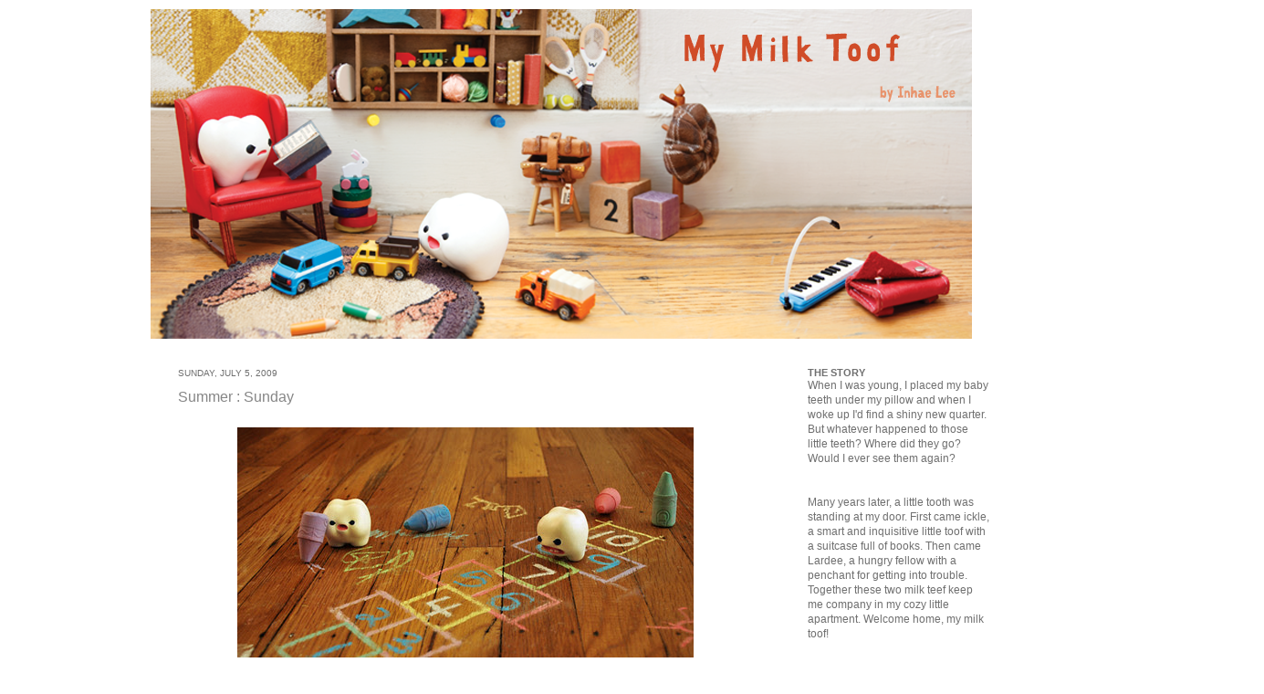

--- FILE ---
content_type: text/html; charset=UTF-8
request_url: https://mymilktoof.blogspot.com/2009/07/sunday.html?showComment=1246846990912
body_size: 24713
content:
<!DOCTYPE html>
<html class='v2' dir='ltr' xmlns='http://www.w3.org/1999/xhtml' xmlns:b='http://www.google.com/2005/gml/b' xmlns:data='http://www.google.com/2005/gml/data' xmlns:expr='http://www.google.com/2005/gml/expr'>
<head>
<link href='https://www.blogger.com/static/v1/widgets/335934321-css_bundle_v2.css' rel='stylesheet' type='text/css'/>
<meta content='IE=EmulateIE7' http-equiv='X-UA-Compatible'/>
<meta content='width=1100' name='viewport'/>
<meta content='text/html; charset=UTF-8' http-equiv='Content-Type'/>
<meta content='blogger' name='generator'/>
<link href='https://mymilktoof.blogspot.com/favicon.ico' rel='icon' type='image/x-icon'/>
<link href='http://mymilktoof.blogspot.com/2009/07/sunday.html' rel='canonical'/>
<link rel="alternate" type="application/atom+xml" title="MY MILK TOOF - Atom" href="https://mymilktoof.blogspot.com/feeds/posts/default" />
<link rel="alternate" type="application/rss+xml" title="MY MILK TOOF - RSS" href="https://mymilktoof.blogspot.com/feeds/posts/default?alt=rss" />
<link rel="service.post" type="application/atom+xml" title="MY MILK TOOF - Atom" href="https://www.blogger.com/feeds/163604148302486456/posts/default" />

<link rel="alternate" type="application/atom+xml" title="MY MILK TOOF - Atom" href="https://mymilktoof.blogspot.com/feeds/8510630150877292002/comments/default" />
<!--Can't find substitution for tag [blog.ieCssRetrofitLinks]-->
<link href='http://farm3.static.flickr.com/2511/3691274746_6f4e2055c1.jpg' rel='image_src'/>
<meta content='http://mymilktoof.blogspot.com/2009/07/sunday.html' property='og:url'/>
<meta content='Summer : Sunday' property='og:title'/>
<meta content='' property='og:description'/>
<meta content='https://lh3.googleusercontent.com/blogger_img_proxy/AEn0k_tgB1TLRKb241Cdhc5luFfHt0aT2uXlgNW3HIaiSSqLuVU9FattZChhFBe0oS9ws1bQ1c7Jdo7lzZ7GGoFq1u-UBKdYrKf2HfeKkLvDdIAtf9XMahv788fG-XWyh2tz0Fw=w1200-h630-p-k-no-nu' property='og:image'/>
<title>MY MILK TOOF: Summer : Sunday</title>
<style id='page-skin-1' type='text/css'><!--
/*
-----------------------------------------------
Blogger Template Style
Name:     Simple
Designer: Josh Peterson
URL:      www.noaesthetic.com
----------------------------------------------- */
/* Variable definitions
====================
<Variable name="keycolor" description="Main Color" type="color" default="#66bbdd"/>
<Group description="Page Text" selector=".content-inner">
<Variable name="body.font" description="Font" type="font"
default="normal normal 12px Arial, Tahoma, Helvetica, FreeSans, sans-serif"/>
<Variable name="body.text.color" description="Text Color" type="color" default="#222222"/>
</Group>
<Group description="Backgrounds" selector=".body-fauxcolumns-outer">
<Variable name="body.background.color" description="Outer Background" type="color" default="#66bbdd"/>
<Variable name="content.background.color" description="Main Background" type="color" default="#ffffff"/>
<Variable name="header.background.color" description="Header Background" type="color" default="transparent"/>
</Group>
<Group description="Links" selector=".main-outer">
<Variable name="link.color" description="Link Color" type="color" default="#2288bb"/>
<Variable name="link.visited.color" description="Visited Color" type="color" default="#888888"/>
<Variable name="link.hover.color" description="Hover Color" type="color" default="#33aaff"/>
</Group>
<Group description="Blog Title" selector=".header">
<Variable name="header.font" description="Font" type="font"
default="normal normal 60px Arial, Tahoma, Helvetica, FreeSans, sans-serif"/>
<Variable name="header.text.color" description="Title Color" type="color" default="#3399bb" />
<Variable name="description.text.color" description="Description Color" type="color"
default="#777777" />
</Group>
<Group description="Tabs Text" selector=".tabs-outer .PageList">
<Variable name="tabs.font" description="Font" type="font"
default="normal normal 14px Arial, Tahoma, Helvetica, FreeSans, sans-serif"/>
<Variable name="tabs.text.color" description="Text Color" type="color" default="#999999"/>
<Variable name="tabs.selected.text.color" description="Selected Color" type="color" default="#000000"/>
</Group>
<Group description="Tabs Background" selector=".tabs-outer .PageList">
<Variable name="tabs.background.color" description="Background Color" type="color" default="#f5f5f5"/>
<Variable name="tabs.selected.background.color" description="Selected Color" type="color" default="#eeeeee"/>
</Group>
<Group description="Post Title" selector=".post">
<Variable name="post.title.font" description="Font" type="font"
default="normal normal 22px Arial, Tahoma, Helvetica, FreeSans, sans-serif"/>
</Group>
<Group description="Date Header" selector=".date-header">
<Variable name="date.header.color" description="Text Color" type="color"
default="#6f6f6f"/>
<Variable name="date.header.background.color" description="Background Color" type="color"
default="transparent"/>
</Group>
<Group description="Post Footer" selector=".post-footer">
<Variable name="post.footer.text.color" description="Text Color" type="color" default="#666666"/>
<Variable name="post.footer.background.color" description="Background Color" type="color"
default="#f9f9f9"/>
<Variable name="post.footer.border.color" description="Shadow Color" type="color" default="#eeeeee"/>
</Group>
<Group description="Gadgets" selector=".sidebar .widget">
<Variable name="widget.title.font" description="Title Font" type="font"
default="normal bold 11px Arial, Tahoma, Helvetica, FreeSans, sans-serif"/>
<Variable name="widget.title.text.color" description="Title Color" type="color" default="#000000"/>
<Variable name="widget.alternate.text.color" description="Alternate Color" type="color" default="#999999"/>
</Group>
<Group description="Images" selector=".main-inner">
<Variable name="image.background.color" description="Background Color" type="color" default="#ffffff"/>
<Variable name="image.border.color" description="Border Color" type="color" default="#eeeeee"/>
<Variable name="image.text.color" description="Caption Text Color" type="color" default="#6f6f6f"/>
</Group>
<Group description="Accents" selector=".content-inner">
<Variable name="body.rule.color" description="Separator Line Color" type="color" default="#eeeeee"/>
<Variable name="tabs.border.color" description="Tabs Border Color" type="color" default="#ffffff"/>
</Group>
<Variable name="body.background" description="Body Background" type="background"
color="#ffffff" default="$(color) none repeat scroll top left"/>
<Variable name="body.background.override" description="Body Background Override" type="string" default=""/>
<Variable name="body.background.gradient.cap" description="Body Gradient Cap" type="url"
default="url(http://www.blogblog.com/1kt/simple/gradients_light.png)"/>
<Variable name="body.background.gradient.tile" description="Body Gradient Tile" type="url"
default="url(http://www.blogblog.com/1kt/simple/body_gradient_tile_light.png)"/>
<Variable name="content.background.color.selector" description="Content Background Color Selector" type="string" default=".content-inner"/>
<Variable name="content.padding" description="Content Padding" type="length" default="10px"/>
<Variable name="content.padding.horizontal" description="Content Horizontal Padding" type="length" default="10px"/>
<Variable name="content.shadow.spread" description="Content Shadow Spread" type="length" default="40px"/>
<Variable name="content.shadow.spread.webkit" description="Content Shadow Spread (WebKit)" type="length" default="5px"/>
<Variable name="content.shadow.spread.ie" description="Content Shadow Spread (IE)" type="length" default="10px"/>
<Variable name="main.border.width" description="Main Border Width" type="length" default="0"/>
<Variable name="header.background.gradient" description="Header Gradient" type="url" default="none"/>
<Variable name="header.shadow.offset.left" description="Header Shadow Offset Left" type="length" default="-1px"/>
<Variable name="header.shadow.offset.top" description="Header Shadow Offset Top" type="length" default="-1px"/>
<Variable name="header.shadow.spread" description="Header Shadow Spread" type="length" default="1px"/>
<Variable name="header.padding" description="Header Padding" type="length" default="30px"/>
<Variable name="header.border.size" description="Header Border Size" type="length" default="1px"/>
<Variable name="header.bottom.border.size" description="Header Bottom Border Size" type="length" default="1px"/>
<Variable name="header.border.horizontalsize" description="Header Horizontal Border Size" type="length" default="0"/>
<Variable name="description.text.size" description="Description Text Size" type="string" default="140%"/>
<Variable name="tabs.margin.top" description="Tabs Margin Top" type="length" default="0" />
<Variable name="tabs.margin.side" description="Tabs Side Margin" type="length" default="30px" />
<Variable name="tabs.background.gradient" description="Tabs Background Gradient" type="url"
default="url(http://www.blogblog.com/1kt/simple/gradients_light.png)"/>
<Variable name="tabs.border.width" description="Tabs Border Width" type="length" default="1px"/>
<Variable name="tabs.bevel.border.width" description="Tabs Bevel Border Width" type="length" default="1px"/>
<Variable name="date.header.padding" description="Date Header Padding" type="string" default="inherit"/>
<Variable name="date.header.letterspacing" description="Date Header Letter Spacing" type="string" default="inherit"/>
<Variable name="post.margin.bottom" description="Post Bottom Margin" type="length" default="25px"/>
<Variable name="image.border.small.size" description="Image Border Small Size" type="length" default="2px"/>
<Variable name="image.border.large.size" description="Image Border Large Size" type="length" default="5px"/>
<Variable name="page.width.selector" description="Page Width Selector" type="string" default=".region-inner"/>
<Variable name="page.width" description="Page Width" type="string" default="auto"/>
<Variable name="main.section.margin" description="Main Section Margin" type="length" default="15px"/>
<Variable name="main.padding" description="Main Padding" type="length" default="15px"/>
<Variable name="main.padding.top" description="Main Padding Top" type="length" default="30px"/>
<Variable name="main.padding.bottom" description="Main Padding Bottom" type="length" default="30px"/>
<Variable name="paging.background"
color="#ffffff"
description="Background of blog paging area" type="background"
default="transparent none no-repeat scroll top center"/>
<Variable name="footer.bevel" description="Bevel border length of footer" type="length" default="0"/>
<Variable name="startSide" description="Side where text starts in blog language" type="automatic" default="left"/>
<Variable name="endSide" description="Side where text ends in blog language" type="automatic" default="right"/>
*/
/* Content
----------------------------------------------- */
body {
font: normal normal 12px 'Trebuchet MS', Trebuchet, sans-serif;;
color: #6f6f6f;
background: #ffffff none repeat scroll top left;
padding: 0 40px 40px 40px;
}
body.mobile {
padding: 0 5px 5px;
}
html body .region-inner {
min-width: 0;
max-width: 100%;
width: auto;
}
a:link {
text-decoration:none;
color: #868686;
}
a:visited {
text-decoration:none;
color: #6b4205;
}
a:hover {
text-decoration:underline;
color: #c48808;
}
.body-fauxcolumn-outer .fauxcolumn-inner {
background: transparent url(//www.blogblog.com/1kt/simple/body_gradient_tile_light.png) repeat scroll top left;
_background-image: none;
}
.body-fauxcolumn-outer .cap-top {
position: absolute;
z-index: 1;
height: 400px;
width: 100%;
background: #ffffff none repeat scroll top left;
}
.body-fauxcolumn-outer .cap-top .cap-left {
width: 100%;
background: transparent url(//www.blogblog.com/1kt/simple/gradients_light.png) repeat-x scroll top left;
_background-image: none;
}
.content-outer {
-moz-box-shadow: none;
-webkit-box-shadow: none;
-goog-ms-box-shadow: none;
box-shadow: none;
margin-bottom: 1px;
}
.content-inner {
padding: 10px 10px;
}
.content-inner {
background-color: #ffffff;
}
/* Header
----------------------------------------------- */
.header-outer {
background: #ffffff none repeat-x scroll 0 -400px;
_background-image: none;
}
.Header h1 {
font: normal normal 60px 'Trebuchet MS', Trebuchet, sans-serif;;
color: #cb4247;
text-shadow: -1px -1px 1px rgba(0, 0, 0, .2);
}
.Header h1 a {
color: #cb4247;
}
.Header .description {
font-size: 140%;
color: #868686;
}
.header-inner .Header .titlewrapper {
padding: 22px 30px;
}
.header-inner .Header .descriptionwrapper {
padding: 0 30px;
}
/* Tabs
----------------------------------------------- */
.tabs-inner .section:first-child {
border-top: 1px solid #ffffff;
}
.tabs-inner .section:first-child ul {
margin-top: -1px;
border-top: 1px solid #ffffff;
border-left: 0 solid #ffffff;
border-right: 0 solid #ffffff;
}
.tabs-inner .widget ul {
background: #ffffff url(//www.blogblog.com/1kt/simple/gradients_light.png) repeat-x scroll 0 -800px;
_background-image: none;
border-bottom: 1px solid #ffffff;
margin-top: 0;
margin-left: -30px;
margin-right: -30px;
}
.tabs-inner .widget li a {
display: inline-block;
padding: .6em 1em;
font: normal normal 15px 'Trebuchet MS', Trebuchet, sans-serif;;
color: #a3a3a3;
border-left: 1px solid #ffffff;
border-right: 1px solid #ffffff;
}
.tabs-inner .widget li:first-child a {
border-left: none;
}
.tabs-inner .widget li.selected a, .tabs-inner .widget li a:hover {
color: #6b4205;
background-color: #ffffff;
text-decoration: none;
}
/* Columns
----------------------------------------------- */
.main-outer {
border-top: 0 solid #ffffff;
}
.fauxcolumn-left-outer .fauxcolumn-inner {
border-right: 1px solid #ffffff;
}
.fauxcolumn-right-outer .fauxcolumn-inner {
border-left: 1px solid #ffffff;
}
/* Headings
----------------------------------------------- */
h2 {
margin:0 0;
font: normal bold 11px 'Trebuchet MS', Trebuchet, sans-serif;;
color: #6f6f6f;
text-transform: uppercase;
}
/* Widgets
----------------------------------------------- */
.widget .zippy {
color: #6f6f6f;
text-shadow: 2px 2px 1px rgba(0, 0, 0, .1);
}
.widget .popular-posts ul {
list-style: none;
}
/* Posts
----------------------------------------------- */
.date-header span {
background-color: transparent;
color: #6f6f6f;
padding: inherit;
letter-spacing: inherit;
font-weight:normal;
font-size:90%;
}
.main-inner {
padding-top: 30px;
padding-bottom: 30px;
}
.main-inner .column-center-inner {
padding: 0 15px;
}
.main-inner .column-center-inner .section {
margin: 0 15px;
}
.post {
margin: 0 0 25px 0;
}
h3.post-title, .comments h4 {
font: normal normal 16px 'Trebuchet MS', Trebuchet, sans-serif;;
margin: .75em 0 0;
}
.post-body {
font-size: 110%;
line-height: 1.4;
position: relative;
}
.post-body img, .post-body .tr-caption-container, .Profile img, .Image img,
.BlogList .item-thumbnail img {
padding: 2px;
background: #ffffff;
border: 1px solid #ffffff;
-moz-box-shadow: none;
-webkit-box-shadow: none;
box-shadow: none;
}
.post-body img, .post-body .tr-caption-container {
padding: 5px;
}
.post-body .tr-caption-container {
color: #ffffff;
}
.post-body .tr-caption-container img {
padding: 0;
background: transparent;
border: none;
-moz-box-shadow: 0 0 0 rgba(0, 0, 0, .1);
-webkit-box-shadow: 0 0 0 rgba(0, 0, 0, .1);
box-shadow: 0 0 0 rgba(0, 0, 0, .1);
}
<script src="http://platform.twitter.com/widgets.js" type="text/javascript"></script>
<div>
<a href="http://twitter.com/share" class="twitter-share-button">Tweet</a>
</div>
.post-header {
margin: 0 0 1.5em;
line-height: 1.6;
font-size: 90%;
}
.post-footer {
margin: 20px -2px 0;
padding: 5px 10px;
color: #7a7a7a;
background-color: #ffffff;
border-bottom: 1px solid #ffffff;
line-height: 1.6;
font-size: 90%;
}
#comments .comment-author {
padding-top: 1.5em;
border-top: 1px solid #ffffff;
background-position: 0 1.5em;
}
#comments .comment-author:first-child {
padding-top: 0;
border-top: none;
}
.avatar-image-container {
margin: .2em 0 0;
}
#comments .avatar-image-container img {
border: 1px solid #ffffff;
}
/* Accents
---------------------------------------------- */
.section-columns td.columns-cell {
border-left: 1px solid #ffffff;
}
.blog-pager {
background: transparent none no-repeat scroll top center;
}
.blog-pager-older-link, .home-link,
.blog-pager-newer-link {
background-color: #ffffff;
padding: 5px;
}
.footer-outer {
border-top: 0 dashed #bbbbbb;
}#Attribution1 {display: none;}
a:link {
text-decoration:none;
}
a:visited {
text-decoration:none;
}
a:hover {
text-decoration:none;
}
--></style>
<style id='template-skin-1' type='text/css'><!--
body {
min-width: 970px;
}
.content-outer, .content-fauxcolumn-outer, .region-inner {
min-width: 970px;
max-width: 970px;
_width: 970px;
}
.main-inner .columns {
padding-left: 0px;
padding-right: 260px;
}
.main-inner .fauxcolumn-center-outer {
left: 0px;
right: 260px;
/* IE6 does not respect left and right together */
_width: expression(this.parentNode.offsetWidth -
parseInt("0px") -
parseInt("260px") + 'px');
}
.main-inner .fauxcolumn-left-outer {
width: 0px;
}
.main-inner .fauxcolumn-right-outer {
width: 260px;
}
.main-inner .column-left-outer {
width: 0px;
right: 100%;
margin-left: -0px;
}
.main-inner .column-right-outer {
width: 260px;
margin-right: -260px;
}
#layout {
min-width: 0;
}
#layout .content-outer {
min-width: 0;
width: 800px;
}
#layout .region-inner {
min-width: 0;
width: auto;
}
--></style>
<link href='https://www.blogger.com/dyn-css/authorization.css?targetBlogID=163604148302486456&amp;zx=8d609466-0aa2-4cce-ae09-1dd41f3bd666' media='none' onload='if(media!=&#39;all&#39;)media=&#39;all&#39;' rel='stylesheet'/><noscript><link href='https://www.blogger.com/dyn-css/authorization.css?targetBlogID=163604148302486456&amp;zx=8d609466-0aa2-4cce-ae09-1dd41f3bd666' rel='stylesheet'/></noscript>
<meta name='google-adsense-platform-account' content='ca-host-pub-1556223355139109'/>
<meta name='google-adsense-platform-domain' content='blogspot.com'/>

</head>
<body class='loading'>
<div class='body-fauxcolumns'>
<div class='fauxcolumn-outer body-fauxcolumn-outer'>
<div class='cap-top'>
<div class='cap-left'></div>
<div class='cap-right'></div>
</div>
<div class='fauxborder-left'>
<div class='fauxborder-right'></div>
<div class='fauxcolumn-inner'>
</div>
</div>
<div class='cap-bottom'>
<div class='cap-left'></div>
<div class='cap-right'></div>
</div>
</div>
</div>
<div class='content'>
<div class='content-fauxcolumns'>
<div class='fauxcolumn-outer content-fauxcolumn-outer'>
<div class='cap-top'>
<div class='cap-left'></div>
<div class='cap-right'></div>
</div>
<div class='fauxborder-left'>
<div class='fauxborder-right'></div>
<div class='fauxcolumn-inner'>
</div>
</div>
<div class='cap-bottom'>
<div class='cap-left'></div>
<div class='cap-right'></div>
</div>
</div>
</div>
<div class='content-outer'>
<div class='content-cap-top cap-top'>
<div class='cap-left'></div>
<div class='cap-right'></div>
</div>
<div class='fauxborder-left content-fauxborder-left'>
<div class='fauxborder-right content-fauxborder-right'></div>
<div class='content-inner'>
<header>
<div class='header-outer'>
<div class='header-cap-top cap-top'>
<div class='cap-left'></div>
<div class='cap-right'></div>
</div>
<div class='fauxborder-left header-fauxborder-left'>
<div class='fauxborder-right header-fauxborder-right'></div>
<div class='region-inner header-inner'>
<div class='header section' id='header'><div class='widget Header' data-version='1' id='Header1'>
<div id='header-inner'>
<a href='https://mymilktoof.blogspot.com/' style='display: block'>
<img alt='MY MILK TOOF' height='361px; ' id='Header1_headerimg' src='https://blogger.googleusercontent.com/img/b/R29vZ2xl/AVvXsEhduy5BIOeV3Gm-k1gu_HebdjhbonlR9IapMSRGUo-guOS4OGBdlKOwihDkDbwJSLfxc46SlgDoVDbliIYRgXiJ4Zk9lEbobZtK0qcJfO-6UvMc1Onw_B54uv8nkGvuWvXvP59WRKbKmrUi/s1600/MMT_Banner_012915_900px.png' style='display: block' width='900px; '/>
</a>
</div>
</div></div>
</div>
</div>
<div class='header-cap-bottom cap-bottom'>
<div class='cap-left'></div>
<div class='cap-right'></div>
</div>
</div>
</header>
<div class='tabs-outer'>
<div class='tabs-cap-top cap-top'>
<div class='cap-left'></div>
<div class='cap-right'></div>
</div>
<div class='fauxborder-left tabs-fauxborder-left'>
<div class='fauxborder-right tabs-fauxborder-right'></div>
<div class='region-inner tabs-inner'>
<div class='tabs no-items section' id='crosscol'></div>
<div class='tabs no-items section' id='crosscol-overflow'></div>
</div>
</div>
<div class='tabs-cap-bottom cap-bottom'>
<div class='cap-left'></div>
<div class='cap-right'></div>
</div>
</div>
<div class='main-outer'>
<div class='main-cap-top cap-top'>
<div class='cap-left'></div>
<div class='cap-right'></div>
</div>
<div class='fauxborder-left main-fauxborder-left'>
<div class='fauxborder-right main-fauxborder-right'></div>
<div class='region-inner main-inner'>
<div class='columns fauxcolumns'>
<div class='fauxcolumn-outer fauxcolumn-center-outer'>
<div class='cap-top'>
<div class='cap-left'></div>
<div class='cap-right'></div>
</div>
<div class='fauxborder-left'>
<div class='fauxborder-right'></div>
<div class='fauxcolumn-inner'>
</div>
</div>
<div class='cap-bottom'>
<div class='cap-left'></div>
<div class='cap-right'></div>
</div>
</div>
<div class='fauxcolumn-outer fauxcolumn-left-outer'>
<div class='cap-top'>
<div class='cap-left'></div>
<div class='cap-right'></div>
</div>
<div class='fauxborder-left'>
<div class='fauxborder-right'></div>
<div class='fauxcolumn-inner'>
</div>
</div>
<div class='cap-bottom'>
<div class='cap-left'></div>
<div class='cap-right'></div>
</div>
</div>
<div class='fauxcolumn-outer fauxcolumn-right-outer'>
<div class='cap-top'>
<div class='cap-left'></div>
<div class='cap-right'></div>
</div>
<div class='fauxborder-left'>
<div class='fauxborder-right'></div>
<div class='fauxcolumn-inner'>
</div>
</div>
<div class='cap-bottom'>
<div class='cap-left'></div>
<div class='cap-right'></div>
</div>
</div>
<!-- corrects IE6 width calculation -->
<div class='columns-inner'>
<div class='column-center-outer'>
<div class='column-center-inner'>
<div class='main section' id='main'><div class='widget Blog' data-version='1' id='Blog1'>
<div class='blog-posts hfeed'>
<!--Can't find substitution for tag [defaultAdStart]-->

        <div class="date-outer">
      
<h2 class='date-header'><span>Sunday, July 5, 2009</span></h2>

        <div class="date-posts">
      
<div class='post-outer'>
<div class='post hentry'>
<a name='8510630150877292002'></a>
<h3 class='post-title entry-title'>
<a href='https://mymilktoof.blogspot.com/2009/07/sunday.html'>Summer : Sunday</a>
</h3>
<div class='post-header'>
<div class='post-header-line-1'></div>
</div>
<div class='post-body entry-content'>
<div style="TEXT-ALIGN: center"><span style="TEXT-DECORATION: underline"></span><br /><center><a href="http://www.flickr.com/photos/11811822@N03/3691274746/" title="Summer : Sunday by Inhae Lee, on Flickr"><img alt="Summer : Sunday" height="335" src="https://lh3.googleusercontent.com/blogger_img_proxy/AEn0k_tgB1TLRKb241Cdhc5luFfHt0aT2uXlgNW3HIaiSSqLuVU9FattZChhFBe0oS9ws1bQ1c7Jdo7lzZ7GGoFq1u-UBKdYrKf2HfeKkLvDdIAtf9XMahv788fG-XWyh2tz0Fw=s0-d" width="500"></a></center><br /></div>
<div style='clear: both;'></div>
</div>
<div class='post-footer'>
<div class='post-footer-line post-footer-line-1'><span class='post-author vcard'>
Posted by
<span class='fn'>My Milk Toof
</span>
</span>
<span class='post-timestamp'>
at
<a class='timestamp-link' href='https://mymilktoof.blogspot.com/2009/07/sunday.html' rel='bookmark' title='permanent link'><abbr class='published' title='2009-07-05T11:35:00-07:00'>11:35&#8239;AM</abbr></a>
</span>
<span class='post-comment-link'>
</span>
<span class='post-icons'>
<span class='item-action'>
<a href='https://www.blogger.com/email-post/163604148302486456/8510630150877292002' title='Email Post'>
<img alt="" class="icon-action" height="13" src="//img1.blogblog.com/img/icon18_email.gif" width="18">
</a>
</span>
</span>
<span class='post-backlinks post-comment-link'>
</span>
</div>
<div class='post-footer-line post-footer-line-2'></div>
<div class='post-footer-line post-footer-line-3'></div>
</div>
</div>
<div class='comments' id='comments'>
<a name='comments'></a>
<h4>
72
comments:
        
</h4>
<div id='Blog1_comments-block-wrapper'>
<dl class='avatar-comment-indent' id='comments-block'>
<dt class='comment-author ' id='c7876059306385921764'>
<a name='c7876059306385921764'></a>
<div class="avatar-image-container avatar-stock"><span dir="ltr"><a href="http://allemalice.wordpress.com" target="" rel="nofollow" onclick=""><img src="//resources.blogblog.com/img/blank.gif" width="35" height="35" alt="" title="Alle Malice">

</a></span></div>
<a href='http://allemalice.wordpress.com' rel='nofollow'>Alle Malice</a>
said...
</dt>
<dd class='comment-body' id='Blog1_cmt-7876059306385921764'>
<p>
Hopscotch! Love it.
</p>
</dd>
<dd class='comment-footer'>
<span class='comment-timestamp'>
<a href='https://mymilktoof.blogspot.com/2009/07/sunday.html?showComment=1246819495333#c7876059306385921764' title='comment permalink'>
July 5, 2009 at 11:44&#8239;AM
</a>
<span class='item-control blog-admin pid-754772510'>
<a class='comment-delete' href='https://www.blogger.com/comment/delete/163604148302486456/7876059306385921764' title='Delete Comment'>
<img src='//www.blogger.com/img/icon_delete13.gif'/>
</a>
</span>
</span>
</dd>
<dt class='comment-author ' id='c9198674083068136272'>
<a name='c9198674083068136272'></a>
<div class="avatar-image-container vcard"><span dir="ltr"><a href="https://www.blogger.com/profile/11786321988975824285" target="" rel="nofollow" onclick="" class="avatar-hovercard" id="av-9198674083068136272-11786321988975824285"><img src="https://resources.blogblog.com/img/blank.gif" width="35" height="35" class="delayLoad" style="display: none;" longdesc="//4.bp.blogspot.com/-JgjCjUuMshI/Z_rtw5bcIkI/AAAAAAAA1Qs/y_KTf5p-kKEbt8lMv6HnQ258w764hyKFwCK4BGAYYCw/s35/logo%2525202019.png" alt="" title="Lola">

<noscript><img src="//4.bp.blogspot.com/-JgjCjUuMshI/Z_rtw5bcIkI/AAAAAAAA1Qs/y_KTf5p-kKEbt8lMv6HnQ258w764hyKFwCK4BGAYYCw/s35/logo%2525202019.png" width="35" height="35" class="photo" alt=""></noscript></a></span></div>
<a href='https://www.blogger.com/profile/11786321988975824285' rel='nofollow'>Lola</a>
said...
</dt>
<dd class='comment-body' id='Blog1_cmt-9198674083068136272'>
<p>
How cute! that remembers my childhood, when I used to play with crayons :P
</p>
</dd>
<dd class='comment-footer'>
<span class='comment-timestamp'>
<a href='https://mymilktoof.blogspot.com/2009/07/sunday.html?showComment=1246820711718#c9198674083068136272' title='comment permalink'>
July 5, 2009 at 12:05&#8239;PM
</a>
<span class='item-control blog-admin pid-551775110'>
<a class='comment-delete' href='https://www.blogger.com/comment/delete/163604148302486456/9198674083068136272' title='Delete Comment'>
<img src='//www.blogger.com/img/icon_delete13.gif'/>
</a>
</span>
</span>
</dd>
<dt class='comment-author ' id='c8494482555188848068'>
<a name='c8494482555188848068'></a>
<div class="avatar-image-container vcard"><span dir="ltr"><a href="https://www.blogger.com/profile/10533899341146049865" target="" rel="nofollow" onclick="" class="avatar-hovercard" id="av-8494482555188848068-10533899341146049865"><img src="https://resources.blogblog.com/img/blank.gif" width="35" height="35" class="delayLoad" style="display: none;" longdesc="//blogger.googleusercontent.com/img/b/R29vZ2xl/AVvXsEgh9J9VNSOR1m06AOgqGMgCadbdjPW6898r7UXKefrPDaT1xzdPEarxRG--nhnwv1Pu82hZxlFNj44-szbtMNtoAW9pw6FOYgjn2OWD3xIcqfdrjDvSrwuFNX_T31w7gQ/s45-c/11.jpg" alt="" title="Shabrina">

<noscript><img src="//blogger.googleusercontent.com/img/b/R29vZ2xl/AVvXsEgh9J9VNSOR1m06AOgqGMgCadbdjPW6898r7UXKefrPDaT1xzdPEarxRG--nhnwv1Pu82hZxlFNj44-szbtMNtoAW9pw6FOYgjn2OWD3xIcqfdrjDvSrwuFNX_T31w7gQ/s45-c/11.jpg" width="35" height="35" class="photo" alt=""></noscript></a></span></div>
<a href='https://www.blogger.com/profile/10533899341146049865' rel='nofollow'>Shabrina</a>
said...
</dt>
<dd class='comment-body' id='Blog1_cmt-8494482555188848068'>
<p>
OH MY GOODNESSS THEY&#39;RE SO CUTE!!
</p>
</dd>
<dd class='comment-footer'>
<span class='comment-timestamp'>
<a href='https://mymilktoof.blogspot.com/2009/07/sunday.html?showComment=1246820788403#c8494482555188848068' title='comment permalink'>
July 5, 2009 at 12:06&#8239;PM
</a>
<span class='item-control blog-admin pid-1198376146'>
<a class='comment-delete' href='https://www.blogger.com/comment/delete/163604148302486456/8494482555188848068' title='Delete Comment'>
<img src='//www.blogger.com/img/icon_delete13.gif'/>
</a>
</span>
</span>
</dd>
<dt class='comment-author ' id='c1327731669029945254'>
<a name='c1327731669029945254'></a>
<div class="avatar-image-container vcard"><span dir="ltr"><a href="https://www.blogger.com/profile/07632227504649406233" target="" rel="nofollow" onclick="" class="avatar-hovercard" id="av-1327731669029945254-07632227504649406233"><img src="https://resources.blogblog.com/img/blank.gif" width="35" height="35" class="delayLoad" style="display: none;" longdesc="//3.bp.blogspot.com/_RMuk-0HDFsw/SkpqUVoh02I/AAAAAAAAC3Q/_KySz1FQ9gc/S45-s35/lady%2Bthirty%2Bheads%2B1d.jpg" alt="" title="Lady Thirty">

<noscript><img src="//3.bp.blogspot.com/_RMuk-0HDFsw/SkpqUVoh02I/AAAAAAAAC3Q/_KySz1FQ9gc/S45-s35/lady%2Bthirty%2Bheads%2B1d.jpg" width="35" height="35" class="photo" alt=""></noscript></a></span></div>
<a href='https://www.blogger.com/profile/07632227504649406233' rel='nofollow'>Lady Thirty</a>
said...
</dt>
<dd class='comment-body' id='Blog1_cmt-1327731669029945254'>
<p>
how cute they look when they are playing :)
</p>
</dd>
<dd class='comment-footer'>
<span class='comment-timestamp'>
<a href='https://mymilktoof.blogspot.com/2009/07/sunday.html?showComment=1246821404995#c1327731669029945254' title='comment permalink'>
July 5, 2009 at 12:16&#8239;PM
</a>
<span class='item-control blog-admin pid-1327480506'>
<a class='comment-delete' href='https://www.blogger.com/comment/delete/163604148302486456/1327731669029945254' title='Delete Comment'>
<img src='//www.blogger.com/img/icon_delete13.gif'/>
</a>
</span>
</span>
</dd>
<dt class='comment-author ' id='c9095925539519605619'>
<a name='c9095925539519605619'></a>
<div class="avatar-image-container avatar-stock"><span dir="ltr"><a href="https://www.blogger.com/profile/16249677496610384758" target="" rel="nofollow" onclick="" class="avatar-hovercard" id="av-9095925539519605619-16249677496610384758"><img src="//www.blogger.com/img/blogger_logo_round_35.png" width="35" height="35" alt="" title="Chazstarr">

</a></span></div>
<a href='https://www.blogger.com/profile/16249677496610384758' rel='nofollow'>Chazstarr</a>
said...
</dt>
<dd class='comment-body' id='Blog1_cmt-9095925539519605619'>
<p>
I am so happy they are home safe and having a fun time!
</p>
</dd>
<dd class='comment-footer'>
<span class='comment-timestamp'>
<a href='https://mymilktoof.blogspot.com/2009/07/sunday.html?showComment=1246821433152#c9095925539519605619' title='comment permalink'>
July 5, 2009 at 12:17&#8239;PM
</a>
<span class='item-control blog-admin pid-181354361'>
<a class='comment-delete' href='https://www.blogger.com/comment/delete/163604148302486456/9095925539519605619' title='Delete Comment'>
<img src='//www.blogger.com/img/icon_delete13.gif'/>
</a>
</span>
</span>
</dd>
<dt class='comment-author ' id='c8197506173231040623'>
<a name='c8197506173231040623'></a>
<div class="avatar-image-container avatar-stock"><span dir="ltr"><img src="//resources.blogblog.com/img/blank.gif" width="35" height="35" alt="" title="Anonymous">

</span></div>
Anonymous
said...
</dt>
<dd class='comment-body' id='Blog1_cmt-8197506173231040623'>
<p>
That&#39;s so adorable.
</p>
</dd>
<dd class='comment-footer'>
<span class='comment-timestamp'>
<a href='https://mymilktoof.blogspot.com/2009/07/sunday.html?showComment=1246821954912#c8197506173231040623' title='comment permalink'>
July 5, 2009 at 12:25&#8239;PM
</a>
<span class='item-control blog-admin pid-754772510'>
<a class='comment-delete' href='https://www.blogger.com/comment/delete/163604148302486456/8197506173231040623' title='Delete Comment'>
<img src='//www.blogger.com/img/icon_delete13.gif'/>
</a>
</span>
</span>
</dd>
<dt class='comment-author ' id='c43423637874440149'>
<a name='c43423637874440149'></a>
<div class="avatar-image-container vcard"><span dir="ltr"><a href="https://www.blogger.com/profile/15958121742156171756" target="" rel="nofollow" onclick="" class="avatar-hovercard" id="av-43423637874440149-15958121742156171756"><img src="https://resources.blogblog.com/img/blank.gif" width="35" height="35" class="delayLoad" style="display: none;" longdesc="//blogger.googleusercontent.com/img/b/R29vZ2xl/AVvXsEjGA-j-7x7iz-6y_b-qfi6mVCCw2svlfbRFmX9nd96-8v4bHk5qXNybIpFEuAxtcGhiqAMkZ1mfCy9ks-wr3JA0xhgLLR81nhoyxKpda-XDfhu5kR6l5CCrIPoDnO3A38w/s45-c/*" alt="" title="KT Grant">

<noscript><img src="//blogger.googleusercontent.com/img/b/R29vZ2xl/AVvXsEjGA-j-7x7iz-6y_b-qfi6mVCCw2svlfbRFmX9nd96-8v4bHk5qXNybIpFEuAxtcGhiqAMkZ1mfCy9ks-wr3JA0xhgLLR81nhoyxKpda-XDfhu5kR6l5CCrIPoDnO3A38w/s45-c/*" width="35" height="35" class="photo" alt=""></noscript></a></span></div>
<a href='https://www.blogger.com/profile/15958121742156171756' rel='nofollow'>KT Grant</a>
said...
</dt>
<dd class='comment-body' id='Blog1_cmt-43423637874440149'>
<p>
What a great way to spend a Sunday!
</p>
</dd>
<dd class='comment-footer'>
<span class='comment-timestamp'>
<a href='https://mymilktoof.blogspot.com/2009/07/sunday.html?showComment=1246822650933#c43423637874440149' title='comment permalink'>
July 5, 2009 at 12:37&#8239;PM
</a>
<span class='item-control blog-admin pid-363706519'>
<a class='comment-delete' href='https://www.blogger.com/comment/delete/163604148302486456/43423637874440149' title='Delete Comment'>
<img src='//www.blogger.com/img/icon_delete13.gif'/>
</a>
</span>
</span>
</dd>
<dt class='comment-author ' id='c7486601661546430867'>
<a name='c7486601661546430867'></a>
<div class="avatar-image-container vcard"><span dir="ltr"><a href="https://www.blogger.com/profile/12536306961120385475" target="" rel="nofollow" onclick="" class="avatar-hovercard" id="av-7486601661546430867-12536306961120385475"><img src="https://resources.blogblog.com/img/blank.gif" width="35" height="35" class="delayLoad" style="display: none;" longdesc="//blogger.googleusercontent.com/img/b/R29vZ2xl/AVvXsEixxohNIXOoZlQ3FM3PK4Je_ClPhaICqpltyQiJNYB272_S_X9WqNVJflwLYYrXdhC40REBhBnMPQAvSA-KrFTkoWmFSFwcH8dhYVYz9svOfGd2hkVHd0t8OqEf1aaTTw/s45-c/268229_246256635391427_100000212769024_1217029_6271539_n.jpg" alt="" title="Artisan of the Shire">

<noscript><img src="//blogger.googleusercontent.com/img/b/R29vZ2xl/AVvXsEixxohNIXOoZlQ3FM3PK4Je_ClPhaICqpltyQiJNYB272_S_X9WqNVJflwLYYrXdhC40REBhBnMPQAvSA-KrFTkoWmFSFwcH8dhYVYz9svOfGd2hkVHd0t8OqEf1aaTTw/s45-c/268229_246256635391427_100000212769024_1217029_6271539_n.jpg" width="35" height="35" class="photo" alt=""></noscript></a></span></div>
<a href='https://www.blogger.com/profile/12536306961120385475' rel='nofollow'>Artisan of the Shire</a>
said...
</dt>
<dd class='comment-body' id='Blog1_cmt-7486601661546430867'>
<p>
This just makes my day. Cuteness like it&#39;s never been before. Yeyness! I am a fan now!
</p>
</dd>
<dd class='comment-footer'>
<span class='comment-timestamp'>
<a href='https://mymilktoof.blogspot.com/2009/07/sunday.html?showComment=1246822812749#c7486601661546430867' title='comment permalink'>
July 5, 2009 at 12:40&#8239;PM
</a>
<span class='item-control blog-admin pid-1879194824'>
<a class='comment-delete' href='https://www.blogger.com/comment/delete/163604148302486456/7486601661546430867' title='Delete Comment'>
<img src='//www.blogger.com/img/icon_delete13.gif'/>
</a>
</span>
</span>
</dd>
<dt class='comment-author ' id='c6522151722193616182'>
<a name='c6522151722193616182'></a>
<div class="avatar-image-container vcard"><span dir="ltr"><a href="https://www.blogger.com/profile/05346145603715461892" target="" rel="nofollow" onclick="" class="avatar-hovercard" id="av-6522151722193616182-05346145603715461892"><img src="https://resources.blogblog.com/img/blank.gif" width="35" height="35" class="delayLoad" style="display: none;" longdesc="//blogger.googleusercontent.com/img/b/R29vZ2xl/AVvXsEikZngfaWAlWzwba3XlNd70xBCuj5SYjBzAnNzwIKI7nd5suNAksovkjY8lDgl0O5Dq1aA1f3EYIfrIH7n4Yc2mMrBSJuC4pNl6cbnu6ljqYMfi9gNAQ5yXuVrzOoz5Ag/s45-c/Avitar.jpg" alt="" title="Bobbi Sharp">

<noscript><img src="//blogger.googleusercontent.com/img/b/R29vZ2xl/AVvXsEikZngfaWAlWzwba3XlNd70xBCuj5SYjBzAnNzwIKI7nd5suNAksovkjY8lDgl0O5Dq1aA1f3EYIfrIH7n4Yc2mMrBSJuC4pNl6cbnu6ljqYMfi9gNAQ5yXuVrzOoz5Ag/s45-c/Avitar.jpg" width="35" height="35" class="photo" alt=""></noscript></a></span></div>
<a href='https://www.blogger.com/profile/05346145603715461892' rel='nofollow'>Bobbi Sharp</a>
said...
</dt>
<dd class='comment-body' id='Blog1_cmt-6522151722193616182'>
<p>
Oh no!  I hope they aren&#39;t in trouble for chalk on hardwood.
</p>
</dd>
<dd class='comment-footer'>
<span class='comment-timestamp'>
<a href='https://mymilktoof.blogspot.com/2009/07/sunday.html?showComment=1246822836481#c6522151722193616182' title='comment permalink'>
July 5, 2009 at 12:40&#8239;PM
</a>
<span class='item-control blog-admin pid-1883788962'>
<a class='comment-delete' href='https://www.blogger.com/comment/delete/163604148302486456/6522151722193616182' title='Delete Comment'>
<img src='//www.blogger.com/img/icon_delete13.gif'/>
</a>
</span>
</span>
</dd>
<dt class='comment-author ' id='c2128680739884127068'>
<a name='c2128680739884127068'></a>
<div class="avatar-image-container avatar-stock"><span dir="ltr"><img src="//resources.blogblog.com/img/blank.gif" width="35" height="35" alt="" title="Kenna">

</span></div>
Kenna
said...
</dt>
<dd class='comment-body' id='Blog1_cmt-2128680739884127068'>
<p>
This may be one of the sweetest things I&#39;ve ever seen.  Thank you so much!
</p>
</dd>
<dd class='comment-footer'>
<span class='comment-timestamp'>
<a href='https://mymilktoof.blogspot.com/2009/07/sunday.html?showComment=1246823056212#c2128680739884127068' title='comment permalink'>
July 5, 2009 at 12:44&#8239;PM
</a>
<span class='item-control blog-admin pid-754772510'>
<a class='comment-delete' href='https://www.blogger.com/comment/delete/163604148302486456/2128680739884127068' title='Delete Comment'>
<img src='//www.blogger.com/img/icon_delete13.gif'/>
</a>
</span>
</span>
</dd>
<dt class='comment-author ' id='c1753523074745617591'>
<a name='c1753523074745617591'></a>
<div class="avatar-image-container vcard"><span dir="ltr"><a href="https://www.blogger.com/profile/18272563256038202982" target="" rel="nofollow" onclick="" class="avatar-hovercard" id="av-1753523074745617591-18272563256038202982"><img src="https://resources.blogblog.com/img/blank.gif" width="35" height="35" class="delayLoad" style="display: none;" longdesc="//blogger.googleusercontent.com/img/b/R29vZ2xl/AVvXsEg9xVCNS-mlozpKRDsHW1hF8lWai55Mzeb0VKHziltD1XGoGrHY152DcFLUIGq39h-XVT2tweYB4Fi5HR8bmXDnR-ctNaMlLqKO5xUiM-htBEYaLLz9wTSYoyh3lgdnAQ/s45-c/IMG_1290.JPG" alt="" title="Line B">

<noscript><img src="//blogger.googleusercontent.com/img/b/R29vZ2xl/AVvXsEg9xVCNS-mlozpKRDsHW1hF8lWai55Mzeb0VKHziltD1XGoGrHY152DcFLUIGq39h-XVT2tweYB4Fi5HR8bmXDnR-ctNaMlLqKO5xUiM-htBEYaLLz9wTSYoyh3lgdnAQ/s45-c/IMG_1290.JPG" width="35" height="35" class="photo" alt=""></noscript></a></span></div>
<a href='https://www.blogger.com/profile/18272563256038202982' rel='nofollow'>Line B</a>
said...
</dt>
<dd class='comment-body' id='Blog1_cmt-1753523074745617591'>
<p>
I simply just love your blog...;D
</p>
</dd>
<dd class='comment-footer'>
<span class='comment-timestamp'>
<a href='https://mymilktoof.blogspot.com/2009/07/sunday.html?showComment=1246823243674#c1753523074745617591' title='comment permalink'>
July 5, 2009 at 12:47&#8239;PM
</a>
<span class='item-control blog-admin pid-1377109312'>
<a class='comment-delete' href='https://www.blogger.com/comment/delete/163604148302486456/1753523074745617591' title='Delete Comment'>
<img src='//www.blogger.com/img/icon_delete13.gif'/>
</a>
</span>
</span>
</dd>
<dt class='comment-author ' id='c7608556820305200219'>
<a name='c7608556820305200219'></a>
<div class="avatar-image-container vcard"><span dir="ltr"><a href="https://www.blogger.com/profile/12899653051804315725" target="" rel="nofollow" onclick="" class="avatar-hovercard" id="av-7608556820305200219-12899653051804315725"><img src="https://resources.blogblog.com/img/blank.gif" width="35" height="35" class="delayLoad" style="display: none;" longdesc="//4.bp.blogspot.com/-cpd_VraBsdk/TxTJZ0NSxOI/AAAAAAAAAnw/njbFeEJXMW8/s35/493369294.jpg" alt="" title="TakoInk">

<noscript><img src="//4.bp.blogspot.com/-cpd_VraBsdk/TxTJZ0NSxOI/AAAAAAAAAnw/njbFeEJXMW8/s35/493369294.jpg" width="35" height="35" class="photo" alt=""></noscript></a></span></div>
<a href='https://www.blogger.com/profile/12899653051804315725' rel='nofollow'>TakoInk</a>
said...
</dt>
<dd class='comment-body' id='Blog1_cmt-7608556820305200219'>
<p>
How precious.
</p>
</dd>
<dd class='comment-footer'>
<span class='comment-timestamp'>
<a href='https://mymilktoof.blogspot.com/2009/07/sunday.html?showComment=1246823489825#c7608556820305200219' title='comment permalink'>
July 5, 2009 at 12:51&#8239;PM
</a>
<span class='item-control blog-admin pid-2104261779'>
<a class='comment-delete' href='https://www.blogger.com/comment/delete/163604148302486456/7608556820305200219' title='Delete Comment'>
<img src='//www.blogger.com/img/icon_delete13.gif'/>
</a>
</span>
</span>
</dd>
<dt class='comment-author ' id='c4806125660054108041'>
<a name='c4806125660054108041'></a>
<div class="avatar-image-container vcard"><span dir="ltr"><a href="https://www.blogger.com/profile/06394867537396334163" target="" rel="nofollow" onclick="" class="avatar-hovercard" id="av-4806125660054108041-06394867537396334163"><img src="https://resources.blogblog.com/img/blank.gif" width="35" height="35" class="delayLoad" style="display: none;" longdesc="//blogger.googleusercontent.com/img/b/R29vZ2xl/AVvXsEiSZhS4WK7A5RShY-5WtSus5i-PyLUiUquuj1X4BjO3seFzfHaFwja79EN7nCPZTbzF6xPgqCYTV55wtLBLOYV8t3cloiIXR9v4i86a0dP1n5eu57X_UV-ihz8y1vWdQTw/s45-c/Screen+shot+2012-08-18+at+12.10.59.png" alt="" title="Sam">

<noscript><img src="//blogger.googleusercontent.com/img/b/R29vZ2xl/AVvXsEiSZhS4WK7A5RShY-5WtSus5i-PyLUiUquuj1X4BjO3seFzfHaFwja79EN7nCPZTbzF6xPgqCYTV55wtLBLOYV8t3cloiIXR9v4i86a0dP1n5eu57X_UV-ihz8y1vWdQTw/s45-c/Screen+shot+2012-08-18+at+12.10.59.png" width="35" height="35" class="photo" alt=""></noscript></a></span></div>
<a href='https://www.blogger.com/profile/06394867537396334163' rel='nofollow'>Sam</a>
said...
</dt>
<dd class='comment-body' id='Blog1_cmt-4806125660054108041'>
<p>
I LOVE your little milk toofs...I wish mine would come back xx<br /><br />Samxx
</p>
</dd>
<dd class='comment-footer'>
<span class='comment-timestamp'>
<a href='https://mymilktoof.blogspot.com/2009/07/sunday.html?showComment=1246823676697#c4806125660054108041' title='comment permalink'>
July 5, 2009 at 12:54&#8239;PM
</a>
<span class='item-control blog-admin pid-2006764103'>
<a class='comment-delete' href='https://www.blogger.com/comment/delete/163604148302486456/4806125660054108041' title='Delete Comment'>
<img src='//www.blogger.com/img/icon_delete13.gif'/>
</a>
</span>
</span>
</dd>
<dt class='comment-author ' id='c2204618934644619269'>
<a name='c2204618934644619269'></a>
<div class="avatar-image-container avatar-stock"><span dir="ltr"><a href="https://www.blogger.com/profile/02063568679504081579" target="" rel="nofollow" onclick="" class="avatar-hovercard" id="av-2204618934644619269-02063568679504081579"><img src="//www.blogger.com/img/blogger_logo_round_35.png" width="35" height="35" alt="" title="Denysia">

</a></span></div>
<a href='https://www.blogger.com/profile/02063568679504081579' rel='nofollow'>Denysia</a>
said...
</dt>
<dd class='comment-body' id='Blog1_cmt-2204618934644619269'>
<p>
So adorable! :)
</p>
</dd>
<dd class='comment-footer'>
<span class='comment-timestamp'>
<a href='https://mymilktoof.blogspot.com/2009/07/sunday.html?showComment=1246824064290#c2204618934644619269' title='comment permalink'>
July 5, 2009 at 1:01&#8239;PM
</a>
<span class='item-control blog-admin pid-1293535627'>
<a class='comment-delete' href='https://www.blogger.com/comment/delete/163604148302486456/2204618934644619269' title='Delete Comment'>
<img src='//www.blogger.com/img/icon_delete13.gif'/>
</a>
</span>
</span>
</dd>
<dt class='comment-author ' id='c5398097008785973924'>
<a name='c5398097008785973924'></a>
<div class="avatar-image-container vcard"><span dir="ltr"><a href="https://www.blogger.com/profile/08526460946816643255" target="" rel="nofollow" onclick="" class="avatar-hovercard" id="av-5398097008785973924-08526460946816643255"><img src="https://resources.blogblog.com/img/blank.gif" width="35" height="35" class="delayLoad" style="display: none;" longdesc="//blogger.googleusercontent.com/img/b/R29vZ2xl/AVvXsEhwhTKaH8b0Jsmesbtsd7HGyyyQ5NpwP-pV3VqmV-tpJkeHT2qP0WJXAYqc_H3-wDKDxSK_16iy1gAb-ZPF1d8lOVD4oom80Q2u9kL3uGUf9FL5LacesUd9g5MEkyg_Jw/s45-c/felicitydos.jpg" alt="" title="laura">

<noscript><img src="//blogger.googleusercontent.com/img/b/R29vZ2xl/AVvXsEhwhTKaH8b0Jsmesbtsd7HGyyyQ5NpwP-pV3VqmV-tpJkeHT2qP0WJXAYqc_H3-wDKDxSK_16iy1gAb-ZPF1d8lOVD4oom80Q2u9kL3uGUf9FL5LacesUd9g5MEkyg_Jw/s45-c/felicitydos.jpg" width="35" height="35" class="photo" alt=""></noscript></a></span></div>
<a href='https://www.blogger.com/profile/08526460946816643255' rel='nofollow'>laura</a>
said...
</dt>
<dd class='comment-body' id='Blog1_cmt-5398097008785973924'>
<p>
i love the setting on this one, the details are stellar.<br /><br />have you ever considered selling prints of some of your milk toof images? i know i at least would be interested in a few of these for my wall :)
</p>
</dd>
<dd class='comment-footer'>
<span class='comment-timestamp'>
<a href='https://mymilktoof.blogspot.com/2009/07/sunday.html?showComment=1246825050959#c5398097008785973924' title='comment permalink'>
July 5, 2009 at 1:17&#8239;PM
</a>
<span class='item-control blog-admin pid-1901581745'>
<a class='comment-delete' href='https://www.blogger.com/comment/delete/163604148302486456/5398097008785973924' title='Delete Comment'>
<img src='//www.blogger.com/img/icon_delete13.gif'/>
</a>
</span>
</span>
</dd>
<dt class='comment-author ' id='c1556635845347744645'>
<a name='c1556635845347744645'></a>
<div class="avatar-image-container vcard"><span dir="ltr"><a href="https://www.blogger.com/profile/04247029735077283077" target="" rel="nofollow" onclick="" class="avatar-hovercard" id="av-1556635845347744645-04247029735077283077"><img src="https://resources.blogblog.com/img/blank.gif" width="35" height="35" class="delayLoad" style="display: none;" longdesc="//blogger.googleusercontent.com/img/b/R29vZ2xl/AVvXsEhe_kf5O_phXSdsY84gRmEYGA-pJQwh0YlQ-d2h-CbL5p98muSSXJKC0g70qIWr-MLQIoBXCHwJ94XdpbwPgJ493gmR-3RbWaqgZ8S6JW8nOlBG00CouFwv0V4dPAA2Wg/s45-c/cnh.jpg" alt="" title="Camillas nya hem">

<noscript><img src="//blogger.googleusercontent.com/img/b/R29vZ2xl/AVvXsEhe_kf5O_phXSdsY84gRmEYGA-pJQwh0YlQ-d2h-CbL5p98muSSXJKC0g70qIWr-MLQIoBXCHwJ94XdpbwPgJ493gmR-3RbWaqgZ8S6JW8nOlBG00CouFwv0V4dPAA2Wg/s45-c/cnh.jpg" width="35" height="35" class="photo" alt=""></noscript></a></span></div>
<a href='https://www.blogger.com/profile/04247029735077283077' rel='nofollow'>Camillas nya hem</a>
said...
</dt>
<dd class='comment-body' id='Blog1_cmt-1556635845347744645'>
<p>
What a great way to spend a day! :)
</p>
</dd>
<dd class='comment-footer'>
<span class='comment-timestamp'>
<a href='https://mymilktoof.blogspot.com/2009/07/sunday.html?showComment=1246825317907#c1556635845347744645' title='comment permalink'>
July 5, 2009 at 1:21&#8239;PM
</a>
<span class='item-control blog-admin pid-653553899'>
<a class='comment-delete' href='https://www.blogger.com/comment/delete/163604148302486456/1556635845347744645' title='Delete Comment'>
<img src='//www.blogger.com/img/icon_delete13.gif'/>
</a>
</span>
</span>
</dd>
<dt class='comment-author ' id='c2179834064480055094'>
<a name='c2179834064480055094'></a>
<div class="avatar-image-container avatar-stock"><span dir="ltr"><img src="//resources.blogblog.com/img/blank.gif" width="35" height="35" alt="" title="Anonymous">

</span></div>
Anonymous
said...
</dt>
<dd class='comment-body' id='Blog1_cmt-2179834064480055094'>
<p>
adorable! &gt;w&lt;
</p>
</dd>
<dd class='comment-footer'>
<span class='comment-timestamp'>
<a href='https://mymilktoof.blogspot.com/2009/07/sunday.html?showComment=1246826440299#c2179834064480055094' title='comment permalink'>
July 5, 2009 at 1:40&#8239;PM
</a>
<span class='item-control blog-admin pid-754772510'>
<a class='comment-delete' href='https://www.blogger.com/comment/delete/163604148302486456/2179834064480055094' title='Delete Comment'>
<img src='//www.blogger.com/img/icon_delete13.gif'/>
</a>
</span>
</span>
</dd>
<dt class='comment-author ' id='c1713626343854000005'>
<a name='c1713626343854000005'></a>
<div class="avatar-image-container avatar-stock"><span dir="ltr"><img src="//resources.blogblog.com/img/blank.gif" width="35" height="35" alt="" title="connoisseur-of-cute">

</span></div>
connoisseur-of-cute
said...
</dt>
<dd class='comment-body' id='Blog1_cmt-1713626343854000005'>
<p>
Love the expression on ickle&#39;s face as he concentrates on his hopscotch game!  Lardee&#39;s doodles are pretty darn cute, too.
</p>
</dd>
<dd class='comment-footer'>
<span class='comment-timestamp'>
<a href='https://mymilktoof.blogspot.com/2009/07/sunday.html?showComment=1246826752157#c1713626343854000005' title='comment permalink'>
July 5, 2009 at 1:45&#8239;PM
</a>
<span class='item-control blog-admin pid-754772510'>
<a class='comment-delete' href='https://www.blogger.com/comment/delete/163604148302486456/1713626343854000005' title='Delete Comment'>
<img src='//www.blogger.com/img/icon_delete13.gif'/>
</a>
</span>
</span>
</dd>
<dt class='comment-author ' id='c7812082902080639450'>
<a name='c7812082902080639450'></a>
<div class="avatar-image-container avatar-stock"><span dir="ltr"><a href="https://www.blogger.com/profile/01564610367133513803" target="" rel="nofollow" onclick="" class="avatar-hovercard" id="av-7812082902080639450-01564610367133513803"><img src="//www.blogger.com/img/blogger_logo_round_35.png" width="35" height="35" alt="" title="nicole">

</a></span></div>
<a href='https://www.blogger.com/profile/01564610367133513803' rel='nofollow'>nicole</a>
said...
</dt>
<dd class='comment-body' id='Blog1_cmt-7812082902080639450'>
<p>
by golly, this is one of the cutest things i have ever seen. :)
</p>
</dd>
<dd class='comment-footer'>
<span class='comment-timestamp'>
<a href='https://mymilktoof.blogspot.com/2009/07/sunday.html?showComment=1246826821988#c7812082902080639450' title='comment permalink'>
July 5, 2009 at 1:47&#8239;PM
</a>
<span class='item-control blog-admin pid-883577214'>
<a class='comment-delete' href='https://www.blogger.com/comment/delete/163604148302486456/7812082902080639450' title='Delete Comment'>
<img src='//www.blogger.com/img/icon_delete13.gif'/>
</a>
</span>
</span>
</dd>
<dt class='comment-author ' id='c4671670562077245768'>
<a name='c4671670562077245768'></a>
<div class="avatar-image-container vcard"><span dir="ltr"><a href="https://www.blogger.com/profile/00732805086170888587" target="" rel="nofollow" onclick="" class="avatar-hovercard" id="av-4671670562077245768-00732805086170888587"><img src="https://resources.blogblog.com/img/blank.gif" width="35" height="35" class="delayLoad" style="display: none;" longdesc="//blogger.googleusercontent.com/img/b/R29vZ2xl/AVvXsEhiR4bcOl5TF0qa-BupYVufL1jhgtDAAXnawT3qq1XmODdqTubytRMl0v8wf7TlDkTank0nlICusYBNdfgwlKp8N5cE_ssBnrOpHOygZt5M9_VQtFV7tiZPPYd7vKcBaTU/s45-c/photo+%281%29.JPG" alt="" title="Istina">

<noscript><img src="//blogger.googleusercontent.com/img/b/R29vZ2xl/AVvXsEhiR4bcOl5TF0qa-BupYVufL1jhgtDAAXnawT3qq1XmODdqTubytRMl0v8wf7TlDkTank0nlICusYBNdfgwlKp8N5cE_ssBnrOpHOygZt5M9_VQtFV7tiZPPYd7vKcBaTU/s45-c/photo+%281%29.JPG" width="35" height="35" class="photo" alt=""></noscript></a></span></div>
<a href='https://www.blogger.com/profile/00732805086170888587' rel='nofollow'>Istina</a>
said...
</dt>
<dd class='comment-body' id='Blog1_cmt-4671670562077245768'>
<p>
irresistible :)
</p>
</dd>
<dd class='comment-footer'>
<span class='comment-timestamp'>
<a href='https://mymilktoof.blogspot.com/2009/07/sunday.html?showComment=1246826893391#c4671670562077245768' title='comment permalink'>
July 5, 2009 at 1:48&#8239;PM
</a>
<span class='item-control blog-admin pid-314998131'>
<a class='comment-delete' href='https://www.blogger.com/comment/delete/163604148302486456/4671670562077245768' title='Delete Comment'>
<img src='//www.blogger.com/img/icon_delete13.gif'/>
</a>
</span>
</span>
</dd>
<dt class='comment-author ' id='c8066930519491619772'>
<a name='c8066930519491619772'></a>
<div class="avatar-image-container avatar-stock"><span dir="ltr"><a href="https://www.blogger.com/profile/12651740477268716893" target="" rel="nofollow" onclick="" class="avatar-hovercard" id="av-8066930519491619772-12651740477268716893"><img src="//www.blogger.com/img/blogger_logo_round_35.png" width="35" height="35" alt="" title="Rebecka">

</a></span></div>
<a href='https://www.blogger.com/profile/12651740477268716893' rel='nofollow'>Rebecka</a>
said...
</dt>
<dd class='comment-body' id='Blog1_cmt-8066930519491619772'>
<p>
There&#39;s only one word: Awww!
</p>
</dd>
<dd class='comment-footer'>
<span class='comment-timestamp'>
<a href='https://mymilktoof.blogspot.com/2009/07/sunday.html?showComment=1246827454159#c8066930519491619772' title='comment permalink'>
July 5, 2009 at 1:57&#8239;PM
</a>
<span class='item-control blog-admin pid-1578223474'>
<a class='comment-delete' href='https://www.blogger.com/comment/delete/163604148302486456/8066930519491619772' title='Delete Comment'>
<img src='//www.blogger.com/img/icon_delete13.gif'/>
</a>
</span>
</span>
</dd>
<dt class='comment-author ' id='c173621501398957662'>
<a name='c173621501398957662'></a>
<div class="avatar-image-container avatar-stock"><span dir="ltr"><img src="//resources.blogblog.com/img/blank.gif" width="35" height="35" alt="" title="Anonymous">

</span></div>
Anonymous
said...
</dt>
<dd class='comment-body' id='Blog1_cmt-173621501398957662'>
<p>
CUTE CUTEEEEEEE
</p>
</dd>
<dd class='comment-footer'>
<span class='comment-timestamp'>
<a href='https://mymilktoof.blogspot.com/2009/07/sunday.html?showComment=1246827908617#c173621501398957662' title='comment permalink'>
July 5, 2009 at 2:05&#8239;PM
</a>
<span class='item-control blog-admin pid-754772510'>
<a class='comment-delete' href='https://www.blogger.com/comment/delete/163604148302486456/173621501398957662' title='Delete Comment'>
<img src='//www.blogger.com/img/icon_delete13.gif'/>
</a>
</span>
</span>
</dd>
<dt class='comment-author ' id='c960894509680204224'>
<a name='c960894509680204224'></a>
<div class="avatar-image-container vcard"><span dir="ltr"><a href="https://www.blogger.com/profile/06036589518351936180" target="" rel="nofollow" onclick="" class="avatar-hovercard" id="av-960894509680204224-06036589518351936180"><img src="https://resources.blogblog.com/img/blank.gif" width="35" height="35" class="delayLoad" style="display: none;" longdesc="//3.bp.blogspot.com/_ZdvxolkgqXQ/SaLQ7rtMV8I/AAAAAAAAABA/aYqgt-wJrj0/S45-s35/138620872_5067aa356e_s.jpg" alt="" title="snowdrop">

<noscript><img src="//3.bp.blogspot.com/_ZdvxolkgqXQ/SaLQ7rtMV8I/AAAAAAAAABA/aYqgt-wJrj0/S45-s35/138620872_5067aa356e_s.jpg" width="35" height="35" class="photo" alt=""></noscript></a></span></div>
<a href='https://www.blogger.com/profile/06036589518351936180' rel='nofollow'>snowdrop</a>
said...
</dt>
<dd class='comment-body' id='Blog1_cmt-960894509680204224'>
<p>
Love!
</p>
</dd>
<dd class='comment-footer'>
<span class='comment-timestamp'>
<a href='https://mymilktoof.blogspot.com/2009/07/sunday.html?showComment=1246828481220#c960894509680204224' title='comment permalink'>
July 5, 2009 at 2:14&#8239;PM
</a>
<span class='item-control blog-admin pid-597289783'>
<a class='comment-delete' href='https://www.blogger.com/comment/delete/163604148302486456/960894509680204224' title='Delete Comment'>
<img src='//www.blogger.com/img/icon_delete13.gif'/>
</a>
</span>
</span>
</dd>
<dt class='comment-author ' id='c6042270888353686089'>
<a name='c6042270888353686089'></a>
<div class="avatar-image-container avatar-stock"><span dir="ltr"><a href="http://www.italiancozycorner.be" target="" rel="nofollow" onclick=""><img src="//resources.blogblog.com/img/blank.gif" width="35" height="35" alt="" title="Kia">

</a></span></div>
<a href='http://www.italiancozycorner.be' rel='nofollow'>Kia</a>
said...
</dt>
<dd class='comment-body' id='Blog1_cmt-6042270888353686089'>
<p>
What a nice way to spend a day! :)
</p>
</dd>
<dd class='comment-footer'>
<span class='comment-timestamp'>
<a href='https://mymilktoof.blogspot.com/2009/07/sunday.html?showComment=1246828522677#c6042270888353686089' title='comment permalink'>
July 5, 2009 at 2:15&#8239;PM
</a>
<span class='item-control blog-admin pid-754772510'>
<a class='comment-delete' href='https://www.blogger.com/comment/delete/163604148302486456/6042270888353686089' title='Delete Comment'>
<img src='//www.blogger.com/img/icon_delete13.gif'/>
</a>
</span>
</span>
</dd>
<dt class='comment-author ' id='c1541656767390319640'>
<a name='c1541656767390319640'></a>
<div class="avatar-image-container avatar-stock"><span dir="ltr"><a href="http://knusseltanten.blogg.se" target="" rel="nofollow" onclick=""><img src="//resources.blogblog.com/img/blank.gif" width="35" height="35" alt="" title="Lo">

</a></span></div>
<a href='http://knusseltanten.blogg.se' rel='nofollow'>Lo</a>
said...
</dt>
<dd class='comment-body' id='Blog1_cmt-1541656767390319640'>
<p>
I love this blog! <br />It&#39;s so a d o r a b l e !!&#168;<br />Keep up the good work!
</p>
</dd>
<dd class='comment-footer'>
<span class='comment-timestamp'>
<a href='https://mymilktoof.blogspot.com/2009/07/sunday.html?showComment=1246830436227#c1541656767390319640' title='comment permalink'>
July 5, 2009 at 2:47&#8239;PM
</a>
<span class='item-control blog-admin pid-754772510'>
<a class='comment-delete' href='https://www.blogger.com/comment/delete/163604148302486456/1541656767390319640' title='Delete Comment'>
<img src='//www.blogger.com/img/icon_delete13.gif'/>
</a>
</span>
</span>
</dd>
<dt class='comment-author ' id='c5758223446586332777'>
<a name='c5758223446586332777'></a>
<div class="avatar-image-container vcard"><span dir="ltr"><a href="https://www.blogger.com/profile/03952469911180442104" target="" rel="nofollow" onclick="" class="avatar-hovercard" id="av-5758223446586332777-03952469911180442104"><img src="https://resources.blogblog.com/img/blank.gif" width="35" height="35" class="delayLoad" style="display: none;" longdesc="//blogger.googleusercontent.com/img/b/R29vZ2xl/AVvXsEjhHSnu9qjcasueEPD63HgzeCL881djmZZIr930FeiOlP3WB-aLG8huaM5gC1Tsw-FrbD92yr0HieKkQB1WaLVpCQfAQPfyKX1Osfrji3BhuqTpseQDOgtVxlUg5SmuJFI/s45-c/me.jpg" alt="" title="Dionne">

<noscript><img src="//blogger.googleusercontent.com/img/b/R29vZ2xl/AVvXsEjhHSnu9qjcasueEPD63HgzeCL881djmZZIr930FeiOlP3WB-aLG8huaM5gC1Tsw-FrbD92yr0HieKkQB1WaLVpCQfAQPfyKX1Osfrji3BhuqTpseQDOgtVxlUg5SmuJFI/s45-c/me.jpg" width="35" height="35" class="photo" alt=""></noscript></a></span></div>
<a href='https://www.blogger.com/profile/03952469911180442104' rel='nofollow'>Dionne</a>
said...
</dt>
<dd class='comment-body' id='Blog1_cmt-5758223446586332777'>
<p>
Teehehehehe - this is absolutely precious!
</p>
</dd>
<dd class='comment-footer'>
<span class='comment-timestamp'>
<a href='https://mymilktoof.blogspot.com/2009/07/sunday.html?showComment=1246830789172#c5758223446586332777' title='comment permalink'>
July 5, 2009 at 2:53&#8239;PM
</a>
<span class='item-control blog-admin pid-22193959'>
<a class='comment-delete' href='https://www.blogger.com/comment/delete/163604148302486456/5758223446586332777' title='Delete Comment'>
<img src='//www.blogger.com/img/icon_delete13.gif'/>
</a>
</span>
</span>
</dd>
<dt class='comment-author ' id='c29068506703001199'>
<a name='c29068506703001199'></a>
<div class="avatar-image-container avatar-stock"><span dir="ltr"><a href="https://www.blogger.com/profile/04102008773414573808" target="" rel="nofollow" onclick="" class="avatar-hovercard" id="av-29068506703001199-04102008773414573808"><img src="//www.blogger.com/img/blogger_logo_round_35.png" width="35" height="35" alt="" title="ang&eacute;lica">

</a></span></div>
<a href='https://www.blogger.com/profile/04102008773414573808' rel='nofollow'>angélica</a>
said...
</dt>
<dd class='comment-body' id='Blog1_cmt-29068506703001199'>
<p>
Your blog is amazing, really!<br />Is there any chance you&#39;re making some of them into wallpapers soon? :o I would love one!
</p>
</dd>
<dd class='comment-footer'>
<span class='comment-timestamp'>
<a href='https://mymilktoof.blogspot.com/2009/07/sunday.html?showComment=1246830971195#c29068506703001199' title='comment permalink'>
July 5, 2009 at 2:56&#8239;PM
</a>
<span class='item-control blog-admin pid-1137218831'>
<a class='comment-delete' href='https://www.blogger.com/comment/delete/163604148302486456/29068506703001199' title='Delete Comment'>
<img src='//www.blogger.com/img/icon_delete13.gif'/>
</a>
</span>
</span>
</dd>
<dt class='comment-author ' id='c3616519052034536078'>
<a name='c3616519052034536078'></a>
<div class="avatar-image-container avatar-stock"><span dir="ltr"><a href="http://mariannesiiin.blogg.no" target="" rel="nofollow" onclick=""><img src="//resources.blogblog.com/img/blank.gif" width="35" height="35" alt="" title="Marianne &Aring;">

</a></span></div>
<a href='http://mariannesiiin.blogg.no' rel='nofollow'>Marianne Å</a>
said...
</dt>
<dd class='comment-body' id='Blog1_cmt-3616519052034536078'>
<p>
love love love it!!! It&#39;s all so sweet:) I hope you&#39;re considering making it into a children&#39;s book ;) When I have children, I would love for this to be their bedtime stories!
</p>
</dd>
<dd class='comment-footer'>
<span class='comment-timestamp'>
<a href='https://mymilktoof.blogspot.com/2009/07/sunday.html?showComment=1246831226904#c3616519052034536078' title='comment permalink'>
July 5, 2009 at 3:00&#8239;PM
</a>
<span class='item-control blog-admin pid-754772510'>
<a class='comment-delete' href='https://www.blogger.com/comment/delete/163604148302486456/3616519052034536078' title='Delete Comment'>
<img src='//www.blogger.com/img/icon_delete13.gif'/>
</a>
</span>
</span>
</dd>
<dt class='comment-author ' id='c5536479417174942235'>
<a name='c5536479417174942235'></a>
<div class="avatar-image-container avatar-stock"><span dir="ltr"><a href="http://rubin.blogg.no" target="" rel="nofollow" onclick=""><img src="//resources.blogblog.com/img/blank.gif" width="35" height="35" alt="" title="ragnhild">

</a></span></div>
<a href='http://rubin.blogg.no' rel='nofollow'>ragnhild</a>
said...
</dt>
<dd class='comment-body' id='Blog1_cmt-5536479417174942235'>
<p>
i love every post!! and smile every time!
</p>
</dd>
<dd class='comment-footer'>
<span class='comment-timestamp'>
<a href='https://mymilktoof.blogspot.com/2009/07/sunday.html?showComment=1246831300115#c5536479417174942235' title='comment permalink'>
July 5, 2009 at 3:01&#8239;PM
</a>
<span class='item-control blog-admin pid-754772510'>
<a class='comment-delete' href='https://www.blogger.com/comment/delete/163604148302486456/5536479417174942235' title='Delete Comment'>
<img src='//www.blogger.com/img/icon_delete13.gif'/>
</a>
</span>
</span>
</dd>
<dt class='comment-author ' id='c2983859658704088518'>
<a name='c2983859658704088518'></a>
<div class="avatar-image-container avatar-stock"><span dir="ltr"><a href="https://www.blogger.com/profile/03610124351132330477" target="" rel="nofollow" onclick="" class="avatar-hovercard" id="av-2983859658704088518-03610124351132330477"><img src="//www.blogger.com/img/blogger_logo_round_35.png" width="35" height="35" alt="" title="Marcelo">

</a></span></div>
<a href='https://www.blogger.com/profile/03610124351132330477' rel='nofollow'>Marcelo</a>
said...
</dt>
<dd class='comment-body' id='Blog1_cmt-2983859658704088518'>
<p>
que linds *-*
</p>
</dd>
<dd class='comment-footer'>
<span class='comment-timestamp'>
<a href='https://mymilktoof.blogspot.com/2009/07/sunday.html?showComment=1246831448880#c2983859658704088518' title='comment permalink'>
July 5, 2009 at 3:04&#8239;PM
</a>
<span class='item-control blog-admin pid-782383027'>
<a class='comment-delete' href='https://www.blogger.com/comment/delete/163604148302486456/2983859658704088518' title='Delete Comment'>
<img src='//www.blogger.com/img/icon_delete13.gif'/>
</a>
</span>
</span>
</dd>
<dt class='comment-author ' id='c4015450194778421831'>
<a name='c4015450194778421831'></a>
<div class="avatar-image-container vcard"><span dir="ltr"><a href="https://www.blogger.com/profile/14821849337199641120" target="" rel="nofollow" onclick="" class="avatar-hovercard" id="av-4015450194778421831-14821849337199641120"><img src="https://resources.blogblog.com/img/blank.gif" width="35" height="35" class="delayLoad" style="display: none;" longdesc="//blogger.googleusercontent.com/img/b/R29vZ2xl/AVvXsEgqG8VhKQ2FOnftDMjAZgCveenXJYYHm13zbSyvAR-kjTv8-tnepae-gJrIqNwbuxkSIB5UJYzrWiJAEPtZeTTSJaeCO2E-C_hUKC5-3WbpefvjuiAT6sw_XlcCOEYVuUg/s45-c/DSCN0792.JPG" alt="" title="Two Pink Thoughts">

<noscript><img src="//blogger.googleusercontent.com/img/b/R29vZ2xl/AVvXsEgqG8VhKQ2FOnftDMjAZgCveenXJYYHm13zbSyvAR-kjTv8-tnepae-gJrIqNwbuxkSIB5UJYzrWiJAEPtZeTTSJaeCO2E-C_hUKC5-3WbpefvjuiAT6sw_XlcCOEYVuUg/s45-c/DSCN0792.JPG" width="35" height="35" class="photo" alt=""></noscript></a></span></div>
<a href='https://www.blogger.com/profile/14821849337199641120' rel='nofollow'>Two Pink Thoughts</a>
said...
</dt>
<dd class='comment-body' id='Blog1_cmt-4015450194778421831'>
<p>
OMG, so cute cute cute (:
</p>
</dd>
<dd class='comment-footer'>
<span class='comment-timestamp'>
<a href='https://mymilktoof.blogspot.com/2009/07/sunday.html?showComment=1246832243599#c4015450194778421831' title='comment permalink'>
July 5, 2009 at 3:17&#8239;PM
</a>
<span class='item-control blog-admin pid-2059708306'>
<a class='comment-delete' href='https://www.blogger.com/comment/delete/163604148302486456/4015450194778421831' title='Delete Comment'>
<img src='//www.blogger.com/img/icon_delete13.gif'/>
</a>
</span>
</span>
</dd>
<dt class='comment-author ' id='c1724665795771279783'>
<a name='c1724665795771279783'></a>
<div class="avatar-image-container avatar-stock"><span dir="ltr"><img src="//resources.blogblog.com/img/blank.gif" width="35" height="35" alt="" title="Molly">

</span></div>
Molly
said...
</dt>
<dd class='comment-body' id='Blog1_cmt-1724665795771279783'>
<p>
I was getting antsy waiting for an update!  :D  These little guys brighten my day.  Glad to see that they&#39;re staying indoors for now!
</p>
</dd>
<dd class='comment-footer'>
<span class='comment-timestamp'>
<a href='https://mymilktoof.blogspot.com/2009/07/sunday.html?showComment=1246833462263#c1724665795771279783' title='comment permalink'>
July 5, 2009 at 3:37&#8239;PM
</a>
<span class='item-control blog-admin pid-754772510'>
<a class='comment-delete' href='https://www.blogger.com/comment/delete/163604148302486456/1724665795771279783' title='Delete Comment'>
<img src='//www.blogger.com/img/icon_delete13.gif'/>
</a>
</span>
</span>
</dd>
<dt class='comment-author ' id='c6747799228863636373'>
<a name='c6747799228863636373'></a>
<div class="avatar-image-container avatar-stock"><span dir="ltr"><img src="//resources.blogblog.com/img/blank.gif" width="35" height="35" alt="" title="Anonymous">

</span></div>
Anonymous
said...
</dt>
<dd class='comment-body' id='Blog1_cmt-6747799228863636373'>
<p>
Hopscotch! So cute : )
</p>
</dd>
<dd class='comment-footer'>
<span class='comment-timestamp'>
<a href='https://mymilktoof.blogspot.com/2009/07/sunday.html?showComment=1246835149795#c6747799228863636373' title='comment permalink'>
July 5, 2009 at 4:05&#8239;PM
</a>
<span class='item-control blog-admin pid-754772510'>
<a class='comment-delete' href='https://www.blogger.com/comment/delete/163604148302486456/6747799228863636373' title='Delete Comment'>
<img src='//www.blogger.com/img/icon_delete13.gif'/>
</a>
</span>
</span>
</dd>
<dt class='comment-author ' id='c8440673173436940071'>
<a name='c8440673173436940071'></a>
<div class="avatar-image-container vcard"><span dir="ltr"><a href="https://www.blogger.com/profile/12439237123379022781" target="" rel="nofollow" onclick="" class="avatar-hovercard" id="av-8440673173436940071-12439237123379022781"><img src="https://resources.blogblog.com/img/blank.gif" width="35" height="35" class="delayLoad" style="display: none;" longdesc="//1.bp.blogspot.com/-bEbhYYw8Jms/ZIVZ16GOWAI/AAAAAAAAcqE/1NJ80mS7sRUKre3eJV4rZdtYLlYxUXKkQCK4BGAYYCw/s35/Alice%252Bcopy%252B%25281%2529.jpg" alt="" title="reallyreally">

<noscript><img src="//1.bp.blogspot.com/-bEbhYYw8Jms/ZIVZ16GOWAI/AAAAAAAAcqE/1NJ80mS7sRUKre3eJV4rZdtYLlYxUXKkQCK4BGAYYCw/s35/Alice%252Bcopy%252B%25281%2529.jpg" width="35" height="35" class="photo" alt=""></noscript></a></span></div>
<a href='https://www.blogger.com/profile/12439237123379022781' rel='nofollow'>reallyreally</a>
said...
</dt>
<dd class='comment-body' id='Blog1_cmt-8440673173436940071'>
<p>
Gorgeous!  This pic is now one of my all-time faves!
</p>
</dd>
<dd class='comment-footer'>
<span class='comment-timestamp'>
<a href='https://mymilktoof.blogspot.com/2009/07/sunday.html?showComment=1246836855803#c8440673173436940071' title='comment permalink'>
July 5, 2009 at 4:34&#8239;PM
</a>
<span class='item-control blog-admin pid-1707804333'>
<a class='comment-delete' href='https://www.blogger.com/comment/delete/163604148302486456/8440673173436940071' title='Delete Comment'>
<img src='//www.blogger.com/img/icon_delete13.gif'/>
</a>
</span>
</span>
</dd>
<dt class='comment-author ' id='c4589311944277457886'>
<a name='c4589311944277457886'></a>
<div class="avatar-image-container vcard"><span dir="ltr"><a href="https://www.blogger.com/profile/17301477157075960644" target="" rel="nofollow" onclick="" class="avatar-hovercard" id="av-4589311944277457886-17301477157075960644"><img src="https://resources.blogblog.com/img/blank.gif" width="35" height="35" class="delayLoad" style="display: none;" longdesc="//blogger.googleusercontent.com/img/b/R29vZ2xl/AVvXsEhgCyCqtfw8GB6oE7LHVqBKbwfdAVaGa6MbOmv6veFT3kbvJXpH7VfmTTC8ZpBENpHCCHMvOatvhc4Cv6t5APJV-IWpzO7TkviYQuXCSV63or_KfNuikEHJH-xm0EbP/s45-c/IMG_0223.JPG" alt="" title="Karen">

<noscript><img src="//blogger.googleusercontent.com/img/b/R29vZ2xl/AVvXsEhgCyCqtfw8GB6oE7LHVqBKbwfdAVaGa6MbOmv6veFT3kbvJXpH7VfmTTC8ZpBENpHCCHMvOatvhc4Cv6t5APJV-IWpzO7TkviYQuXCSV63or_KfNuikEHJH-xm0EbP/s45-c/IMG_0223.JPG" width="35" height="35" class="photo" alt=""></noscript></a></span></div>
<a href='https://www.blogger.com/profile/17301477157075960644' rel='nofollow'>Karen</a>
said...
</dt>
<dd class='comment-body' id='Blog1_cmt-4589311944277457886'>
<p>
Happy Sunday Ickle and Lardee!! *kiss kiss*
</p>
</dd>
<dd class='comment-footer'>
<span class='comment-timestamp'>
<a href='https://mymilktoof.blogspot.com/2009/07/sunday.html?showComment=1246840747115#c4589311944277457886' title='comment permalink'>
July 5, 2009 at 5:39&#8239;PM
</a>
<span class='item-control blog-admin pid-1082821808'>
<a class='comment-delete' href='https://www.blogger.com/comment/delete/163604148302486456/4589311944277457886' title='Delete Comment'>
<img src='//www.blogger.com/img/icon_delete13.gif'/>
</a>
</span>
</span>
</dd>
<dt class='comment-author ' id='c9060520419984329063'>
<a name='c9060520419984329063'></a>
<div class="avatar-image-container vcard"><span dir="ltr"><a href="https://www.blogger.com/profile/18107007854190057748" target="" rel="nofollow" onclick="" class="avatar-hovercard" id="av-9060520419984329063-18107007854190057748"><img src="https://resources.blogblog.com/img/blank.gif" width="35" height="35" class="delayLoad" style="display: none;" longdesc="//blogger.googleusercontent.com/img/b/R29vZ2xl/AVvXsEhfNd2BwYzXI2hz_Fse_1XR2d5mWjRMA6Uom1VLlDosfdmQB2qSQKMs0Da0_C9FUSsYjyxyhOTo6CozoX1vJgesYr-_o46hfwa8yXcin37t-uLjdgiZpXQZRPDc3bSftA/s45-c/threebloggas.JPG" alt="" title="InnyVinny">

<noscript><img src="//blogger.googleusercontent.com/img/b/R29vZ2xl/AVvXsEhfNd2BwYzXI2hz_Fse_1XR2d5mWjRMA6Uom1VLlDosfdmQB2qSQKMs0Da0_C9FUSsYjyxyhOTo6CozoX1vJgesYr-_o46hfwa8yXcin37t-uLjdgiZpXQZRPDc3bSftA/s45-c/threebloggas.JPG" width="35" height="35" class="photo" alt=""></noscript></a></span></div>
<a href='https://www.blogger.com/profile/18107007854190057748' rel='nofollow'>InnyVinny</a>
said...
</dt>
<dd class='comment-body' id='Blog1_cmt-9060520419984329063'>
<p>
SO CUTE!  I absolutely adore your blog.
</p>
</dd>
<dd class='comment-footer'>
<span class='comment-timestamp'>
<a href='https://mymilktoof.blogspot.com/2009/07/sunday.html?showComment=1246840902431#c9060520419984329063' title='comment permalink'>
July 5, 2009 at 5:41&#8239;PM
</a>
<span class='item-control blog-admin pid-1574976237'>
<a class='comment-delete' href='https://www.blogger.com/comment/delete/163604148302486456/9060520419984329063' title='Delete Comment'>
<img src='//www.blogger.com/img/icon_delete13.gif'/>
</a>
</span>
</span>
</dd>
<dt class='comment-author ' id='c1281403889212461664'>
<a name='c1281403889212461664'></a>
<div class="avatar-image-container avatar-stock"><span dir="ltr"><a href="https://www.blogger.com/profile/17107288250737832143" target="" rel="nofollow" onclick="" class="avatar-hovercard" id="av-1281403889212461664-17107288250737832143"><img src="//www.blogger.com/img/blogger_logo_round_35.png" width="35" height="35" alt="" title="amuse me">

</a></span></div>
<a href='https://www.blogger.com/profile/17107288250737832143' rel='nofollow'>amuse me</a>
said...
</dt>
<dd class='comment-body' id='Blog1_cmt-1281403889212461664'>
<p>
Who won?!  :) M
</p>
</dd>
<dd class='comment-footer'>
<span class='comment-timestamp'>
<a href='https://mymilktoof.blogspot.com/2009/07/sunday.html?showComment=1246844680816#c1281403889212461664' title='comment permalink'>
July 5, 2009 at 6:44&#8239;PM
</a>
<span class='item-control blog-admin pid-2056379165'>
<a class='comment-delete' href='https://www.blogger.com/comment/delete/163604148302486456/1281403889212461664' title='Delete Comment'>
<img src='//www.blogger.com/img/icon_delete13.gif'/>
</a>
</span>
</span>
</dd>
<dt class='comment-author ' id='c119384017153314792'>
<a name='c119384017153314792'></a>
<div class="avatar-image-container vcard"><span dir="ltr"><a href="https://www.blogger.com/profile/07947552493928721781" target="" rel="nofollow" onclick="" class="avatar-hovercard" id="av-119384017153314792-07947552493928721781"><img src="https://resources.blogblog.com/img/blank.gif" width="35" height="35" class="delayLoad" style="display: none;" longdesc="//blogger.googleusercontent.com/img/b/R29vZ2xl/AVvXsEg0frU9xxIFkuG1yW2LiPnHmhwQvbHUjjqxnl8b9DGQmQArWEhE9vFV2OiY1wFXAUXLqzfpWFgSz0cwlngkOrsR179YjYitmxIYkZMKmB9ct0Kktl_cJvtrxsozGKQ6vw/s45-c/the-trooper-iron-maiden-81751-630x420.jpg" alt="" title="Queen of Kimlandia ">

<noscript><img src="//blogger.googleusercontent.com/img/b/R29vZ2xl/AVvXsEg0frU9xxIFkuG1yW2LiPnHmhwQvbHUjjqxnl8b9DGQmQArWEhE9vFV2OiY1wFXAUXLqzfpWFgSz0cwlngkOrsR179YjYitmxIYkZMKmB9ct0Kktl_cJvtrxsozGKQ6vw/s45-c/the-trooper-iron-maiden-81751-630x420.jpg" width="35" height="35" class="photo" alt=""></noscript></a></span></div>
<a href='https://www.blogger.com/profile/07947552493928721781' rel='nofollow'>Queen of Kimlandia </a>
said...
</dt>
<dd class='comment-body' id='Blog1_cmt-119384017153314792'>
<p>
I agree with Laura...I would love to buy a print series of the little sick plant.<br />Just love those little Toofers so much!
</p>
</dd>
<dd class='comment-footer'>
<span class='comment-timestamp'>
<a href='https://mymilktoof.blogspot.com/2009/07/sunday.html?showComment=1246846990912#c119384017153314792' title='comment permalink'>
July 5, 2009 at 7:23&#8239;PM
</a>
<span class='item-control blog-admin pid-1623039141'>
<a class='comment-delete' href='https://www.blogger.com/comment/delete/163604148302486456/119384017153314792' title='Delete Comment'>
<img src='//www.blogger.com/img/icon_delete13.gif'/>
</a>
</span>
</span>
</dd>
<dt class='comment-author ' id='c3756989357292277681'>
<a name='c3756989357292277681'></a>
<div class="avatar-image-container vcard"><span dir="ltr"><a href="https://www.blogger.com/profile/03008655856566763471" target="" rel="nofollow" onclick="" class="avatar-hovercard" id="av-3756989357292277681-03008655856566763471"><img src="https://resources.blogblog.com/img/blank.gif" width="35" height="35" class="delayLoad" style="display: none;" longdesc="//blogger.googleusercontent.com/img/b/R29vZ2xl/AVvXsEgW9wVh0Kj4g63o4cWldcC8SzHfVl_SiwdcqyuYU8845MoIdE8ruZBpIu4Bau4k2PtcOUIEgTNdcymNZ1Hy1Nx_qXSyxlmxYxpjwDKvjbTcI1a5hQpPEmZ4EoEbN5jaS6g/s45-c/IMG_1580.jpg" alt="" title="clinka">

<noscript><img src="//blogger.googleusercontent.com/img/b/R29vZ2xl/AVvXsEgW9wVh0Kj4g63o4cWldcC8SzHfVl_SiwdcqyuYU8845MoIdE8ruZBpIu4Bau4k2PtcOUIEgTNdcymNZ1Hy1Nx_qXSyxlmxYxpjwDKvjbTcI1a5hQpPEmZ4EoEbN5jaS6g/s45-c/IMG_1580.jpg" width="35" height="35" class="photo" alt=""></noscript></a></span></div>
<a href='https://www.blogger.com/profile/03008655856566763471' rel='nofollow'>clinka</a>
said...
</dt>
<dd class='comment-body' id='Blog1_cmt-3756989357292277681'>
<p>
ooh, i hope they don&#39;t get into too much trouble for writing on the floor...<br />jb
</p>
</dd>
<dd class='comment-footer'>
<span class='comment-timestamp'>
<a href='https://mymilktoof.blogspot.com/2009/07/sunday.html?showComment=1246849153651#c3756989357292277681' title='comment permalink'>
July 5, 2009 at 7:59&#8239;PM
</a>
<span class='item-control blog-admin pid-509747519'>
<a class='comment-delete' href='https://www.blogger.com/comment/delete/163604148302486456/3756989357292277681' title='Delete Comment'>
<img src='//www.blogger.com/img/icon_delete13.gif'/>
</a>
</span>
</span>
</dd>
<dt class='comment-author ' id='c912670635699695010'>
<a name='c912670635699695010'></a>
<div class="avatar-image-container vcard"><span dir="ltr"><a href="https://www.blogger.com/profile/03298520586862159174" target="" rel="nofollow" onclick="" class="avatar-hovercard" id="av-912670635699695010-03298520586862159174"><img src="https://resources.blogblog.com/img/blank.gif" width="35" height="35" class="delayLoad" style="display: none;" longdesc="//blogger.googleusercontent.com/img/b/R29vZ2xl/AVvXsEjDvQlKaADh3zMalAmZqkWGbZa8t2cJhIl_Haato0hR-xknxb_3vVSg_7DhGLyCN-zHkxhgFKrfT036LZeSGQTtGR4_1RZkBIUpPsr3HHtXyGAwnqY-vScuR6G4G4jhggE/s45-c/aa054.JPG" alt="" title="ApPle5">

<noscript><img src="//blogger.googleusercontent.com/img/b/R29vZ2xl/AVvXsEjDvQlKaADh3zMalAmZqkWGbZa8t2cJhIl_Haato0hR-xknxb_3vVSg_7DhGLyCN-zHkxhgFKrfT036LZeSGQTtGR4_1RZkBIUpPsr3HHtXyGAwnqY-vScuR6G4G4jhggE/s45-c/aa054.JPG" width="35" height="35" class="photo" alt=""></noscript></a></span></div>
<a href='https://www.blogger.com/profile/03298520586862159174' rel='nofollow'>ApPle5</a>
said...
</dt>
<dd class='comment-body' id='Blog1_cmt-912670635699695010'>
<p>
Cuteness! I just recently stumbled upon your blog...and I&#39;m a fan! Thanks, for these cute images that brighten up my day.
</p>
</dd>
<dd class='comment-footer'>
<span class='comment-timestamp'>
<a href='https://mymilktoof.blogspot.com/2009/07/sunday.html?showComment=1246849234877#c912670635699695010' title='comment permalink'>
July 5, 2009 at 8:00&#8239;PM
</a>
<span class='item-control blog-admin pid-7922589'>
<a class='comment-delete' href='https://www.blogger.com/comment/delete/163604148302486456/912670635699695010' title='Delete Comment'>
<img src='//www.blogger.com/img/icon_delete13.gif'/>
</a>
</span>
</span>
</dd>
<dt class='comment-author ' id='c9047451831612315738'>
<a name='c9047451831612315738'></a>
<div class="avatar-image-container avatar-stock"><span dir="ltr"><img src="//resources.blogblog.com/img/blank.gif" width="35" height="35" alt="" title="Anonymous">

</span></div>
Anonymous
said...
</dt>
<dd class='comment-body' id='Blog1_cmt-9047451831612315738'>
<p>
weeeee adorable!!
</p>
</dd>
<dd class='comment-footer'>
<span class='comment-timestamp'>
<a href='https://mymilktoof.blogspot.com/2009/07/sunday.html?showComment=1246851178148#c9047451831612315738' title='comment permalink'>
July 5, 2009 at 8:32&#8239;PM
</a>
<span class='item-control blog-admin pid-754772510'>
<a class='comment-delete' href='https://www.blogger.com/comment/delete/163604148302486456/9047451831612315738' title='Delete Comment'>
<img src='//www.blogger.com/img/icon_delete13.gif'/>
</a>
</span>
</span>
</dd>
<dt class='comment-author ' id='c5527280774437997516'>
<a name='c5527280774437997516'></a>
<div class="avatar-image-container avatar-stock"><span dir="ltr"><img src="//resources.blogblog.com/img/blank.gif" width="35" height="35" alt="" title="Anonymous">

</span></div>
Anonymous
said...
</dt>
<dd class='comment-body' id='Blog1_cmt-5527280774437997516'>
<p>
i just don&#39;t understand how you can think of cuter and cuter ways to capture lardee and ickle<br /><br />your posts always make me smile<br /><br />thank you for sharing!
</p>
</dd>
<dd class='comment-footer'>
<span class='comment-timestamp'>
<a href='https://mymilktoof.blogspot.com/2009/07/sunday.html?showComment=1246851261030#c5527280774437997516' title='comment permalink'>
July 5, 2009 at 8:34&#8239;PM
</a>
<span class='item-control blog-admin pid-754772510'>
<a class='comment-delete' href='https://www.blogger.com/comment/delete/163604148302486456/5527280774437997516' title='Delete Comment'>
<img src='//www.blogger.com/img/icon_delete13.gif'/>
</a>
</span>
</span>
</dd>
<dt class='comment-author ' id='c8086193056338497923'>
<a name='c8086193056338497923'></a>
<div class="avatar-image-container vcard"><span dir="ltr"><a href="https://www.blogger.com/profile/01776049759431095742" target="" rel="nofollow" onclick="" class="avatar-hovercard" id="av-8086193056338497923-01776049759431095742"><img src="https://resources.blogblog.com/img/blank.gif" width="35" height="35" class="delayLoad" style="display: none;" longdesc="//blogger.googleusercontent.com/img/b/R29vZ2xl/AVvXsEh-2Z8brwZw9si1Fg2sl8vRbZSROynXQOcDagHLGhg2HDZnLrKXHew2WWqRDX4czTp4amDDxNBSB3eACdYafhhJEr6RsjLRaNMMx9GXZr_zLtmuq3nN6m9-wrqTy6KctQ/s45-c/small.jpg" alt="" title="nicole mountz">

<noscript><img src="//blogger.googleusercontent.com/img/b/R29vZ2xl/AVvXsEh-2Z8brwZw9si1Fg2sl8vRbZSROynXQOcDagHLGhg2HDZnLrKXHew2WWqRDX4czTp4amDDxNBSB3eACdYafhhJEr6RsjLRaNMMx9GXZr_zLtmuq3nN6m9-wrqTy6KctQ/s45-c/small.jpg" width="35" height="35" class="photo" alt=""></noscript></a></span></div>
<a href='https://www.blogger.com/profile/01776049759431095742' rel='nofollow'>nicole mountz</a>
said...
</dt>
<dd class='comment-body' id='Blog1_cmt-8086193056338497923'>
<p>
oh hopscotch! haha love the chalk and the mini hopscotch board!
</p>
</dd>
<dd class='comment-footer'>
<span class='comment-timestamp'>
<a href='https://mymilktoof.blogspot.com/2009/07/sunday.html?showComment=1246852800614#c8086193056338497923' title='comment permalink'>
July 5, 2009 at 9:00&#8239;PM
</a>
<span class='item-control blog-admin pid-483796023'>
<a class='comment-delete' href='https://www.blogger.com/comment/delete/163604148302486456/8086193056338497923' title='Delete Comment'>
<img src='//www.blogger.com/img/icon_delete13.gif'/>
</a>
</span>
</span>
</dd>
<dt class='comment-author ' id='c5368605299830345545'>
<a name='c5368605299830345545'></a>
<div class="avatar-image-container avatar-stock"><span dir="ltr"><img src="//resources.blogblog.com/img/blank.gif" width="35" height="35" alt="" title="Anonymous">

</span></div>
Anonymous
said...
</dt>
<dd class='comment-body' id='Blog1_cmt-5368605299830345545'>
<p>
So cute :)
</p>
</dd>
<dd class='comment-footer'>
<span class='comment-timestamp'>
<a href='https://mymilktoof.blogspot.com/2009/07/sunday.html?showComment=1246857212567#c5368605299830345545' title='comment permalink'>
July 5, 2009 at 10:13&#8239;PM
</a>
<span class='item-control blog-admin pid-754772510'>
<a class='comment-delete' href='https://www.blogger.com/comment/delete/163604148302486456/5368605299830345545' title='Delete Comment'>
<img src='//www.blogger.com/img/icon_delete13.gif'/>
</a>
</span>
</span>
</dd>
<dt class='comment-author ' id='c3751267658836044131'>
<a name='c3751267658836044131'></a>
<div class="avatar-image-container avatar-stock"><span dir="ltr"><a href="http://shishipichi.tumblr.com/" target="" rel="nofollow" onclick=""><img src="//resources.blogblog.com/img/blank.gif" width="35" height="35" alt="" title="Hannah">

</a></span></div>
<a href='http://shishipichi.tumblr.com/' rel='nofollow'>Hannah</a>
said...
</dt>
<dd class='comment-body' id='Blog1_cmt-3751267658836044131'>
<p>
Ickle wanted to teach Lardee how to play hopscotch, but he was too busy doodling with his chalk!
</p>
</dd>
<dd class='comment-footer'>
<span class='comment-timestamp'>
<a href='https://mymilktoof.blogspot.com/2009/07/sunday.html?showComment=1246859713824#c3751267658836044131' title='comment permalink'>
July 5, 2009 at 10:55&#8239;PM
</a>
<span class='item-control blog-admin pid-754772510'>
<a class='comment-delete' href='https://www.blogger.com/comment/delete/163604148302486456/3751267658836044131' title='Delete Comment'>
<img src='//www.blogger.com/img/icon_delete13.gif'/>
</a>
</span>
</span>
</dd>
<dt class='comment-author ' id='c3087918115715053770'>
<a name='c3087918115715053770'></a>
<div class="avatar-image-container avatar-stock"><span dir="ltr"><img src="//resources.blogblog.com/img/blank.gif" width="35" height="35" alt="" title="nicitta">

</span></div>
nicitta
said...
</dt>
<dd class='comment-body' id='Blog1_cmt-3087918115715053770'>
<p>
At least they are now playing TOGETHER (see below, when reading was more important than playing. It made me so sad).<br /><br />Thank you again for creating these little... toof!<br /><br />Regards from Germany<br />Nicitta
</p>
</dd>
<dd class='comment-footer'>
<span class='comment-timestamp'>
<a href='https://mymilktoof.blogspot.com/2009/07/sunday.html?showComment=1246870029923#c3087918115715053770' title='comment permalink'>
July 6, 2009 at 1:47&#8239;AM
</a>
<span class='item-control blog-admin pid-754772510'>
<a class='comment-delete' href='https://www.blogger.com/comment/delete/163604148302486456/3087918115715053770' title='Delete Comment'>
<img src='//www.blogger.com/img/icon_delete13.gif'/>
</a>
</span>
</span>
</dd>
<dt class='comment-author ' id='c4938690620927129167'>
<a name='c4938690620927129167'></a>
<div class="avatar-image-container avatar-stock"><span dir="ltr"><a href="https://www.blogger.com/profile/17547408860664873475" target="" rel="nofollow" onclick="" class="avatar-hovercard" id="av-4938690620927129167-17547408860664873475"><img src="//www.blogger.com/img/blogger_logo_round_35.png" width="35" height="35" alt="" title="Tilte">

</a></span></div>
<a href='https://www.blogger.com/profile/17547408860664873475' rel='nofollow'>Tilte</a>
said...
</dt>
<dd class='comment-body' id='Blog1_cmt-4938690620927129167'>
<p>
Great way to spend a sunday. My son and I also went out drawing with crayons ... only we made a race-track and ran around chasing each other :D
</p>
</dd>
<dd class='comment-footer'>
<span class='comment-timestamp'>
<a href='https://mymilktoof.blogspot.com/2009/07/sunday.html?showComment=1246875185088#c4938690620927129167' title='comment permalink'>
July 6, 2009 at 3:13&#8239;AM
</a>
<span class='item-control blog-admin pid-231818029'>
<a class='comment-delete' href='https://www.blogger.com/comment/delete/163604148302486456/4938690620927129167' title='Delete Comment'>
<img src='//www.blogger.com/img/icon_delete13.gif'/>
</a>
</span>
</span>
</dd>
<dt class='comment-author ' id='c5381574600219643701'>
<a name='c5381574600219643701'></a>
<div class="avatar-image-container vcard"><span dir="ltr"><a href="https://www.blogger.com/profile/12511570901260704079" target="" rel="nofollow" onclick="" class="avatar-hovercard" id="av-5381574600219643701-12511570901260704079"><img src="https://resources.blogblog.com/img/blank.gif" width="35" height="35" class="delayLoad" style="display: none;" longdesc="//blogger.googleusercontent.com/img/b/R29vZ2xl/AVvXsEiXckjEYH3_iJeR6ZZ7oIUpJYjGo1dRMqsoDpnD_rndTpBJGMhK8GjyYwTjUaeBy6tg1iYBIf_TT2rPo_PrmfZdwm3WGxzyRT-JpO9co7romsyLCCIpc8GxmKFS5QAiK08/s45-c/IMG_20131218_120236.jpg" alt="" title="Carrie">

<noscript><img src="//blogger.googleusercontent.com/img/b/R29vZ2xl/AVvXsEiXckjEYH3_iJeR6ZZ7oIUpJYjGo1dRMqsoDpnD_rndTpBJGMhK8GjyYwTjUaeBy6tg1iYBIf_TT2rPo_PrmfZdwm3WGxzyRT-JpO9co7romsyLCCIpc8GxmKFS5QAiK08/s45-c/IMG_20131218_120236.jpg" width="35" height="35" class="photo" alt=""></noscript></a></span></div>
<a href='https://www.blogger.com/profile/12511570901260704079' rel='nofollow'>Carrie</a>
said...
</dt>
<dd class='comment-body' id='Blog1_cmt-5381574600219643701'>
<p>
Awwww.  What cute little teeth they are!  :D
</p>
</dd>
<dd class='comment-footer'>
<span class='comment-timestamp'>
<a href='https://mymilktoof.blogspot.com/2009/07/sunday.html?showComment=1246888090382#c5381574600219643701' title='comment permalink'>
July 6, 2009 at 6:48&#8239;AM
</a>
<span class='item-control blog-admin pid-1191738393'>
<a class='comment-delete' href='https://www.blogger.com/comment/delete/163604148302486456/5381574600219643701' title='Delete Comment'>
<img src='//www.blogger.com/img/icon_delete13.gif'/>
</a>
</span>
</span>
</dd>
<dt class='comment-author ' id='c3335887433170838428'>
<a name='c3335887433170838428'></a>
<div class="avatar-image-container avatar-stock"><span dir="ltr"><a href="http://blixtensixtens.blogg.se" target="" rel="nofollow" onclick=""><img src="//resources.blogblog.com/img/blank.gif" width="35" height="35" alt="" title="ebba">

</a></span></div>
<a href='http://blixtensixtens.blogg.se' rel='nofollow'>ebba</a>
said...
</dt>
<dd class='comment-body' id='Blog1_cmt-3335887433170838428'>
<p>
hopscotch! that reminds me of corpse bride, when she&#39;s supposed to say hopscotch to get back to the land of the dead.
</p>
</dd>
<dd class='comment-footer'>
<span class='comment-timestamp'>
<a href='https://mymilktoof.blogspot.com/2009/07/sunday.html?showComment=1246896080545#c3335887433170838428' title='comment permalink'>
July 6, 2009 at 9:01&#8239;AM
</a>
<span class='item-control blog-admin pid-754772510'>
<a class='comment-delete' href='https://www.blogger.com/comment/delete/163604148302486456/3335887433170838428' title='Delete Comment'>
<img src='//www.blogger.com/img/icon_delete13.gif'/>
</a>
</span>
</span>
</dd>
<dt class='comment-author ' id='c5293424986958914308'>
<a name='c5293424986958914308'></a>
<div class="avatar-image-container vcard"><span dir="ltr"><a href="https://www.blogger.com/profile/01882334427549943347" target="" rel="nofollow" onclick="" class="avatar-hovercard" id="av-5293424986958914308-01882334427549943347"><img src="https://resources.blogblog.com/img/blank.gif" width="35" height="35" class="delayLoad" style="display: none;" longdesc="//4.bp.blogspot.com/-g16CYnsoVyY/VHgzrx72FZI/AAAAAAAACUI/a3IUjEi9Ww4/s35/*" alt="" title="Maulleigh">

<noscript><img src="//4.bp.blogspot.com/-g16CYnsoVyY/VHgzrx72FZI/AAAAAAAACUI/a3IUjEi9Ww4/s35/*" width="35" height="35" class="photo" alt=""></noscript></a></span></div>
<a href='https://www.blogger.com/profile/01882334427549943347' rel='nofollow'>Maulleigh</a>
said...
</dt>
<dd class='comment-body' id='Blog1_cmt-5293424986958914308'>
<p>
Looks like you two had a good time! I&#39;m glad you took pictures.
</p>
</dd>
<dd class='comment-footer'>
<span class='comment-timestamp'>
<a href='https://mymilktoof.blogspot.com/2009/07/sunday.html?showComment=1246896287258#c5293424986958914308' title='comment permalink'>
July 6, 2009 at 9:04&#8239;AM
</a>
<span class='item-control blog-admin pid-146254194'>
<a class='comment-delete' href='https://www.blogger.com/comment/delete/163604148302486456/5293424986958914308' title='Delete Comment'>
<img src='//www.blogger.com/img/icon_delete13.gif'/>
</a>
</span>
</span>
</dd>
<dt class='comment-author ' id='c5569688834798014252'>
<a name='c5569688834798014252'></a>
<div class="avatar-image-container avatar-stock"><span dir="ltr"><img src="//resources.blogblog.com/img/blank.gif" width="35" height="35" alt="" title="Anonymous">

</span></div>
Anonymous
said...
</dt>
<dd class='comment-body' id='Blog1_cmt-5569688834798014252'>
<p>
I bet Snail would like to play too.
</p>
</dd>
<dd class='comment-footer'>
<span class='comment-timestamp'>
<a href='https://mymilktoof.blogspot.com/2009/07/sunday.html?showComment=1246899744866#c5569688834798014252' title='comment permalink'>
July 6, 2009 at 10:02&#8239;AM
</a>
<span class='item-control blog-admin pid-754772510'>
<a class='comment-delete' href='https://www.blogger.com/comment/delete/163604148302486456/5569688834798014252' title='Delete Comment'>
<img src='//www.blogger.com/img/icon_delete13.gif'/>
</a>
</span>
</span>
</dd>
<dt class='comment-author ' id='c2293953782027871307'>
<a name='c2293953782027871307'></a>
<div class="avatar-image-container avatar-stock"><span dir="ltr"><img src="//resources.blogblog.com/img/blank.gif" width="35" height="35" alt="" title="Saffron">

</span></div>
Saffron
said...
</dt>
<dd class='comment-body' id='Blog1_cmt-2293953782027871307'>
<p>
ickle&#39;s little teeth (the teef&#39;s teef?) just simply make me happy.  <br />I am getting way too attached to ickle and Lardee.  ADORABLE!  <br /><br />You are EXTREMELY talented. <br /><br />More please. :)
</p>
</dd>
<dd class='comment-footer'>
<span class='comment-timestamp'>
<a href='https://mymilktoof.blogspot.com/2009/07/sunday.html?showComment=1246902524159#c2293953782027871307' title='comment permalink'>
July 6, 2009 at 10:48&#8239;AM
</a>
<span class='item-control blog-admin pid-754772510'>
<a class='comment-delete' href='https://www.blogger.com/comment/delete/163604148302486456/2293953782027871307' title='Delete Comment'>
<img src='//www.blogger.com/img/icon_delete13.gif'/>
</a>
</span>
</span>
</dd>
<dt class='comment-author ' id='c8168298154527886595'>
<a name='c8168298154527886595'></a>
<div class="avatar-image-container vcard"><span dir="ltr"><a href="https://www.blogger.com/profile/08118795409038123099" target="" rel="nofollow" onclick="" class="avatar-hovercard" id="av-8168298154527886595-08118795409038123099"><img src="https://resources.blogblog.com/img/blank.gif" width="35" height="35" class="delayLoad" style="display: none;" longdesc="//2.bp.blogspot.com/-yME0Zpzttis/TamRvlgI_VI/AAAAAAAAATM/UftnF922224/s35/me2.jpg" alt="" title="Lynette Feng">

<noscript><img src="//2.bp.blogspot.com/-yME0Zpzttis/TamRvlgI_VI/AAAAAAAAATM/UftnF922224/s35/me2.jpg" width="35" height="35" class="photo" alt=""></noscript></a></span></div>
<a href='https://www.blogger.com/profile/08118795409038123099' rel='nofollow'>Lynette Feng</a>
said...
</dt>
<dd class='comment-body' id='Blog1_cmt-8168298154527886595'>
<p>
Aww!!! I love every single one of your posts. So cute! My fave is the bath tub one. :D
</p>
</dd>
<dd class='comment-footer'>
<span class='comment-timestamp'>
<a href='https://mymilktoof.blogspot.com/2009/07/sunday.html?showComment=1246910817888#c8168298154527886595' title='comment permalink'>
July 6, 2009 at 1:06&#8239;PM
</a>
<span class='item-control blog-admin pid-2139011482'>
<a class='comment-delete' href='https://www.blogger.com/comment/delete/163604148302486456/8168298154527886595' title='Delete Comment'>
<img src='//www.blogger.com/img/icon_delete13.gif'/>
</a>
</span>
</span>
</dd>
<dt class='comment-author ' id='c933736941040602156'>
<a name='c933736941040602156'></a>
<div class="avatar-image-container vcard"><span dir="ltr"><a href="https://www.blogger.com/profile/03157596710676324149" target="" rel="nofollow" onclick="" class="avatar-hovercard" id="av-933736941040602156-03157596710676324149"><img src="https://resources.blogblog.com/img/blank.gif" width="35" height="35" class="delayLoad" style="display: none;" longdesc="//blogger.googleusercontent.com/img/b/R29vZ2xl/AVvXsEjdSpGHeMwJ7t50JWvkuzM8o2ZqqEGJgzsZ3kgTovlz48e8k-AVP1Pf5MJHI8qEg-sExIPIHN825LuMJhkZJkLnseslHyxrNU1LDkB6BKUzYsp7YnEpFVddFIbsOSgeLw/s45-c/DSC01574.jpg" alt="" title="Molly Tay">

<noscript><img src="//blogger.googleusercontent.com/img/b/R29vZ2xl/AVvXsEjdSpGHeMwJ7t50JWvkuzM8o2ZqqEGJgzsZ3kgTovlz48e8k-AVP1Pf5MJHI8qEg-sExIPIHN825LuMJhkZJkLnseslHyxrNU1LDkB6BKUzYsp7YnEpFVddFIbsOSgeLw/s45-c/DSC01574.jpg" width="35" height="35" class="photo" alt=""></noscript></a></span></div>
<a href='https://www.blogger.com/profile/03157596710676324149' rel='nofollow'>Molly Tay</a>
said...
</dt>
<dd class='comment-body' id='Blog1_cmt-933736941040602156'>
<p>
Hopscotch!! can i join? hehe...
</p>
</dd>
<dd class='comment-footer'>
<span class='comment-timestamp'>
<a href='https://mymilktoof.blogspot.com/2009/07/sunday.html?showComment=1246927624749#c933736941040602156' title='comment permalink'>
July 6, 2009 at 5:47&#8239;PM
</a>
<span class='item-control blog-admin pid-286959342'>
<a class='comment-delete' href='https://www.blogger.com/comment/delete/163604148302486456/933736941040602156' title='Delete Comment'>
<img src='//www.blogger.com/img/icon_delete13.gif'/>
</a>
</span>
</span>
</dd>
<dt class='comment-author ' id='c569087487284434528'>
<a name='c569087487284434528'></a>
<div class="avatar-image-container avatar-stock"><span dir="ltr"><a href="https://www.blogger.com/profile/18306477775808346482" target="" rel="nofollow" onclick="" class="avatar-hovercard" id="av-569087487284434528-18306477775808346482"><img src="//www.blogger.com/img/blogger_logo_round_35.png" width="35" height="35" alt="" title="Unknown">

</a></span></div>
<a href='https://www.blogger.com/profile/18306477775808346482' rel='nofollow'>Unknown</a>
said...
</dt>
<dd class='comment-body' id='Blog1_cmt-569087487284434528'>
<p>
I have to agree with everyone above.  I showed my mom the blog this weekend and we both would run out and buy the book immediately.  And I agree with her, if there were ever a movie, we&#39;d go even if it cost $20 per person!  Too cute!!!!!!  I can&#39;t believe how talented you are!
</p>
</dd>
<dd class='comment-footer'>
<span class='comment-timestamp'>
<a href='https://mymilktoof.blogspot.com/2009/07/sunday.html?showComment=1246931278616#c569087487284434528' title='comment permalink'>
July 6, 2009 at 6:47&#8239;PM
</a>
<span class='item-control blog-admin pid-2056952896'>
<a class='comment-delete' href='https://www.blogger.com/comment/delete/163604148302486456/569087487284434528' title='Delete Comment'>
<img src='//www.blogger.com/img/icon_delete13.gif'/>
</a>
</span>
</span>
</dd>
<dt class='comment-author ' id='c5573615439091953778'>
<a name='c5573615439091953778'></a>
<div class="avatar-image-container avatar-stock"><span dir="ltr"><a href="https://www.blogger.com/profile/02950804563159002364" target="" rel="nofollow" onclick="" class="avatar-hovercard" id="av-5573615439091953778-02950804563159002364"><img src="//www.blogger.com/img/blogger_logo_round_35.png" width="35" height="35" alt="" title="Unknown">

</a></span></div>
<a href='https://www.blogger.com/profile/02950804563159002364' rel='nofollow'>Unknown</a>
said...
</dt>
<dd class='comment-body' id='Blog1_cmt-5573615439091953778'>
<p>
How fun!
</p>
</dd>
<dd class='comment-footer'>
<span class='comment-timestamp'>
<a href='https://mymilktoof.blogspot.com/2009/07/sunday.html?showComment=1246956315256#c5573615439091953778' title='comment permalink'>
July 7, 2009 at 1:45&#8239;AM
</a>
<span class='item-control blog-admin pid-1017989806'>
<a class='comment-delete' href='https://www.blogger.com/comment/delete/163604148302486456/5573615439091953778' title='Delete Comment'>
<img src='//www.blogger.com/img/icon_delete13.gif'/>
</a>
</span>
</span>
</dd>
<dt class='comment-author ' id='c8670535357808434183'>
<a name='c8670535357808434183'></a>
<div class="avatar-image-container vcard"><span dir="ltr"><a href="https://www.blogger.com/profile/07573543520434276913" target="" rel="nofollow" onclick="" class="avatar-hovercard" id="av-8670535357808434183-07573543520434276913"><img src="https://resources.blogblog.com/img/blank.gif" width="35" height="35" class="delayLoad" style="display: none;" longdesc="//blogger.googleusercontent.com/img/b/R29vZ2xl/AVvXsEhoDnapJWC7gM38CvDGJ6dDERz6aB1vbCpqqVEhGDFOkyRkf4uREGDthDnddtpMRmw7aj9ItvdoEqZch1MsI_G7xTo_32dvaq9FTx0Fn5ZDDgfO_IbZO2OttjhxvguHtRc/s45-c/alex1.jpg" alt="" title="alexkeller">

<noscript><img src="//blogger.googleusercontent.com/img/b/R29vZ2xl/AVvXsEhoDnapJWC7gM38CvDGJ6dDERz6aB1vbCpqqVEhGDFOkyRkf4uREGDthDnddtpMRmw7aj9ItvdoEqZch1MsI_G7xTo_32dvaq9FTx0Fn5ZDDgfO_IbZO2OttjhxvguHtRc/s45-c/alex1.jpg" width="35" height="35" class="photo" alt=""></noscript></a></span></div>
<a href='https://www.blogger.com/profile/07573543520434276913' rel='nofollow'>alexkeller</a>
said...
</dt>
<dd class='comment-body' id='Blog1_cmt-8670535357808434183'>
<p>
i agree with one of the comments above - you do need to make some milk toof merchandise! little onesies and tees for little ones would be so adorable!
</p>
</dd>
<dd class='comment-footer'>
<span class='comment-timestamp'>
<a href='https://mymilktoof.blogspot.com/2009/07/sunday.html?showComment=1246978175610#c8670535357808434183' title='comment permalink'>
July 7, 2009 at 7:49&#8239;AM
</a>
<span class='item-control blog-admin pid-1917551241'>
<a class='comment-delete' href='https://www.blogger.com/comment/delete/163604148302486456/8670535357808434183' title='Delete Comment'>
<img src='//www.blogger.com/img/icon_delete13.gif'/>
</a>
</span>
</span>
</dd>
<dt class='comment-author ' id='c7325847237447451129'>
<a name='c7325847237447451129'></a>
<div class="avatar-image-container avatar-stock"><span dir="ltr"><a href="https://www.blogger.com/profile/14473406083727883802" target="" rel="nofollow" onclick="" class="avatar-hovercard" id="av-7325847237447451129-14473406083727883802"><img src="//www.blogger.com/img/blogger_logo_round_35.png" width="35" height="35" alt="" title="Embee Breedlove">

</a></span></div>
<a href='https://www.blogger.com/profile/14473406083727883802' rel='nofollow'>Embee Breedlove</a>
said...
</dt>
<dd class='comment-body' id='Blog1_cmt-7325847237447451129'>
<p>
your blog is my new favorite happything.
</p>
</dd>
<dd class='comment-footer'>
<span class='comment-timestamp'>
<a href='https://mymilktoof.blogspot.com/2009/07/sunday.html?showComment=1246987981094#c7325847237447451129' title='comment permalink'>
July 7, 2009 at 10:33&#8239;AM
</a>
<span class='item-control blog-admin pid-1118590002'>
<a class='comment-delete' href='https://www.blogger.com/comment/delete/163604148302486456/7325847237447451129' title='Delete Comment'>
<img src='//www.blogger.com/img/icon_delete13.gif'/>
</a>
</span>
</span>
</dd>
<dt class='comment-author ' id='c6366063663795057824'>
<a name='c6366063663795057824'></a>
<div class="avatar-image-container vcard"><span dir="ltr"><a href="https://www.blogger.com/profile/15240659847893661645" target="" rel="nofollow" onclick="" class="avatar-hovercard" id="av-6366063663795057824-15240659847893661645"><img src="https://resources.blogblog.com/img/blank.gif" width="35" height="35" class="delayLoad" style="display: none;" longdesc="//blogger.googleusercontent.com/img/b/R29vZ2xl/AVvXsEjbsJ-s23nWNCygUeMTW5gmduYfferGWjbe2Ip7wcYv_2gQaAH3-JJRJGfnTPDQOxs0_EZu1s4fDm7FUZoT7FUNJBKGFC6onUh2Hw9rHUJTDJ4qa_wF37FUKU2Vw9Yd3Q/s45-c/3186736-big35.jpg" alt="" title="mademoiselle gabrielle">

<noscript><img src="//blogger.googleusercontent.com/img/b/R29vZ2xl/AVvXsEjbsJ-s23nWNCygUeMTW5gmduYfferGWjbe2Ip7wcYv_2gQaAH3-JJRJGfnTPDQOxs0_EZu1s4fDm7FUZoT7FUNJBKGFC6onUh2Hw9rHUJTDJ4qa_wF37FUKU2Vw9Yd3Q/s45-c/3186736-big35.jpg" width="35" height="35" class="photo" alt=""></noscript></a></span></div>
<a href='https://www.blogger.com/profile/15240659847893661645' rel='nofollow'>mademoiselle gabrielle</a>
said...
</dt>
<dd class='comment-body' id='Blog1_cmt-6366063663795057824'>
<p>
Im so addicted to them already ! Wait for your every new update ! They are so adorable. U made they alive !!
</p>
</dd>
<dd class='comment-footer'>
<span class='comment-timestamp'>
<a href='https://mymilktoof.blogspot.com/2009/07/sunday.html?showComment=1246992631418#c6366063663795057824' title='comment permalink'>
July 7, 2009 at 11:50&#8239;AM
</a>
<span class='item-control blog-admin pid-1390198410'>
<a class='comment-delete' href='https://www.blogger.com/comment/delete/163604148302486456/6366063663795057824' title='Delete Comment'>
<img src='//www.blogger.com/img/icon_delete13.gif'/>
</a>
</span>
</span>
</dd>
<dt class='comment-author ' id='c7797194775670338250'>
<a name='c7797194775670338250'></a>
<div class="avatar-image-container avatar-stock"><span dir="ltr"><a href="http://linni.ipublish.no" target="" rel="nofollow" onclick=""><img src="//resources.blogblog.com/img/blank.gif" width="35" height="35" alt="" title="Linn Marit">

</a></span></div>
<a href='http://linni.ipublish.no' rel='nofollow'>Linn Marit</a>
said...
</dt>
<dd class='comment-body' id='Blog1_cmt-7797194775670338250'>
<p>
I&#39;m addicted!! They&#39;re SO qute!!&lt;3&lt;3&lt;3
</p>
</dd>
<dd class='comment-footer'>
<span class='comment-timestamp'>
<a href='https://mymilktoof.blogspot.com/2009/07/sunday.html?showComment=1247003496196#c7797194775670338250' title='comment permalink'>
July 7, 2009 at 2:51&#8239;PM
</a>
<span class='item-control blog-admin pid-754772510'>
<a class='comment-delete' href='https://www.blogger.com/comment/delete/163604148302486456/7797194775670338250' title='Delete Comment'>
<img src='//www.blogger.com/img/icon_delete13.gif'/>
</a>
</span>
</span>
</dd>
<dt class='comment-author ' id='c6414883905330527291'>
<a name='c6414883905330527291'></a>
<div class="avatar-image-container vcard"><span dir="ltr"><a href="https://www.blogger.com/profile/02256217211875769642" target="" rel="nofollow" onclick="" class="avatar-hovercard" id="av-6414883905330527291-02256217211875769642"><img src="https://resources.blogblog.com/img/blank.gif" width="35" height="35" class="delayLoad" style="display: none;" longdesc="//blogger.googleusercontent.com/img/b/R29vZ2xl/AVvXsEjbpkdvp1FOALtcdFaSbiuvz97jwWCVyPhKGC4TZM3TmL9hYsL8Ju5shMykUIIy7U6c3CZEYJR-iHfKSia0hnrzSjwf1ULdAtvKl80GgVvQAvZD2xpE9pHnMlCIdEvKmQ/s45-c/fiercehatcat.jpeg" alt="" title="hotclaws">

<noscript><img src="//blogger.googleusercontent.com/img/b/R29vZ2xl/AVvXsEjbpkdvp1FOALtcdFaSbiuvz97jwWCVyPhKGC4TZM3TmL9hYsL8Ju5shMykUIIy7U6c3CZEYJR-iHfKSia0hnrzSjwf1ULdAtvKl80GgVvQAvZD2xpE9pHnMlCIdEvKmQ/s45-c/fiercehatcat.jpeg" width="35" height="35" class="photo" alt=""></noscript></a></span></div>
<a href='https://www.blogger.com/profile/02256217211875769642' rel='nofollow'>hotclaws</a>
said...
</dt>
<dd class='comment-body' id='Blog1_cmt-6414883905330527291'>
<p>
adorable,I want one
</p>
</dd>
<dd class='comment-footer'>
<span class='comment-timestamp'>
<a href='https://mymilktoof.blogspot.com/2009/07/sunday.html?showComment=1247068965127#c6414883905330527291' title='comment permalink'>
July 8, 2009 at 9:02&#8239;AM
</a>
<span class='item-control blog-admin pid-1236484534'>
<a class='comment-delete' href='https://www.blogger.com/comment/delete/163604148302486456/6414883905330527291' title='Delete Comment'>
<img src='//www.blogger.com/img/icon_delete13.gif'/>
</a>
</span>
</span>
</dd>
<dt class='comment-author ' id='c6618924084953127904'>
<a name='c6618924084953127904'></a>
<div class="avatar-image-container vcard"><span dir="ltr"><a href="https://www.blogger.com/profile/10116605693287608878" target="" rel="nofollow" onclick="" class="avatar-hovercard" id="av-6618924084953127904-10116605693287608878"><img src="https://resources.blogblog.com/img/blank.gif" width="35" height="35" class="delayLoad" style="display: none;" longdesc="//blogger.googleusercontent.com/img/b/R29vZ2xl/AVvXsEh1Z_92_z0cG1yY1klf2noWnj0Yoxl0XwcZ7i11Kmk1BekSrn9nvUuokF2A8B9Gk-KFTcLNcSTW8VwjF_AF0kCW_nsi3Y7VcEQRWwTSC4xEPE5jyTF0igdVjoZN6g7_i5w/s45-c/IMG_0375.jpg" alt="" title="365 days">

<noscript><img src="//blogger.googleusercontent.com/img/b/R29vZ2xl/AVvXsEh1Z_92_z0cG1yY1klf2noWnj0Yoxl0XwcZ7i11Kmk1BekSrn9nvUuokF2A8B9Gk-KFTcLNcSTW8VwjF_AF0kCW_nsi3Y7VcEQRWwTSC4xEPE5jyTF0igdVjoZN6g7_i5w/s45-c/IMG_0375.jpg" width="35" height="35" class="photo" alt=""></noscript></a></span></div>
<a href='https://www.blogger.com/profile/10116605693287608878' rel='nofollow'>365 days</a>
said...
</dt>
<dd class='comment-body' id='Blog1_cmt-6618924084953127904'>
<p>
i think this is definately one of my favourite!<br /><br />so cute :)<br /><br />x<br />http://ateaspoonofsugarhelpsthemedicine.blogspot.com/<br /><br />ps i love your blog all the pictures are just adorable!
</p>
</dd>
<dd class='comment-footer'>
<span class='comment-timestamp'>
<a href='https://mymilktoof.blogspot.com/2009/07/sunday.html?showComment=1247181332695#c6618924084953127904' title='comment permalink'>
July 9, 2009 at 4:15&#8239;PM
</a>
<span class='item-control blog-admin pid-1318875046'>
<a class='comment-delete' href='https://www.blogger.com/comment/delete/163604148302486456/6618924084953127904' title='Delete Comment'>
<img src='//www.blogger.com/img/icon_delete13.gif'/>
</a>
</span>
</span>
</dd>
<dt class='comment-author ' id='c5996822973391664153'>
<a name='c5996822973391664153'></a>
<div class="avatar-image-container vcard"><span dir="ltr"><a href="https://www.blogger.com/profile/11751598747212076687" target="" rel="nofollow" onclick="" class="avatar-hovercard" id="av-5996822973391664153-11751598747212076687"><img src="https://resources.blogblog.com/img/blank.gif" width="35" height="35" class="delayLoad" style="display: none;" longdesc="//3.bp.blogspot.com/_fLl2jCIZkzU/SY4acjW4iuI/AAAAAAAAAAk/pTCB6urEpBk/S45-s35/ch.JPG" alt="" title="Cicci">

<noscript><img src="//3.bp.blogspot.com/_fLl2jCIZkzU/SY4acjW4iuI/AAAAAAAAAAk/pTCB6urEpBk/S45-s35/ch.JPG" width="35" height="35" class="photo" alt=""></noscript></a></span></div>
<a href='https://www.blogger.com/profile/11751598747212076687' rel='nofollow'>Cicci</a>
said...
</dt>
<dd class='comment-body' id='Blog1_cmt-5996822973391664153'>
<p>
Have fun!
</p>
</dd>
<dd class='comment-footer'>
<span class='comment-timestamp'>
<a href='https://mymilktoof.blogspot.com/2009/07/sunday.html?showComment=1247309751426#c5996822973391664153' title='comment permalink'>
July 11, 2009 at 3:55&#8239;AM
</a>
<span class='item-control blog-admin pid-1618976068'>
<a class='comment-delete' href='https://www.blogger.com/comment/delete/163604148302486456/5996822973391664153' title='Delete Comment'>
<img src='//www.blogger.com/img/icon_delete13.gif'/>
</a>
</span>
</span>
</dd>
<dt class='comment-author ' id='c2813385449949075997'>
<a name='c2813385449949075997'></a>
<div class="avatar-image-container vcard"><span dir="ltr"><a href="https://www.blogger.com/profile/15763335217763296243" target="" rel="nofollow" onclick="" class="avatar-hovercard" id="av-2813385449949075997-15763335217763296243"><img src="https://resources.blogblog.com/img/blank.gif" width="35" height="35" class="delayLoad" style="display: none;" longdesc="//blogger.googleusercontent.com/img/b/R29vZ2xl/AVvXsEhfjUlbGR9jLGwvQwWc7fo50c12lNzQIMczS6lA5tZ-n-lZGDCxDVI95KYh9FUao3De66zSiVpNcALb_grweYbkfgWijZGVSxp6Kw8Q1zoP1zaKhJstjpz8_bdHIy_9hA/s45-c/DSCF3267.JPG" alt="" title="Caroline Dulko">

<noscript><img src="//blogger.googleusercontent.com/img/b/R29vZ2xl/AVvXsEhfjUlbGR9jLGwvQwWc7fo50c12lNzQIMczS6lA5tZ-n-lZGDCxDVI95KYh9FUao3De66zSiVpNcALb_grweYbkfgWijZGVSxp6Kw8Q1zoP1zaKhJstjpz8_bdHIy_9hA/s45-c/DSCF3267.JPG" width="35" height="35" class="photo" alt=""></noscript></a></span></div>
<a href='https://www.blogger.com/profile/15763335217763296243' rel='nofollow'>Caroline Dulko</a>
said...
</dt>
<dd class='comment-body' id='Blog1_cmt-2813385449949075997'>
<p>
oh wow :) do you make the teeth? I want one! :D xx
</p>
</dd>
<dd class='comment-footer'>
<span class='comment-timestamp'>
<a href='https://mymilktoof.blogspot.com/2009/07/sunday.html?showComment=1247441781982#c2813385449949075997' title='comment permalink'>
July 12, 2009 at 4:36&#8239;PM
</a>
<span class='item-control blog-admin pid-488712493'>
<a class='comment-delete' href='https://www.blogger.com/comment/delete/163604148302486456/2813385449949075997' title='Delete Comment'>
<img src='//www.blogger.com/img/icon_delete13.gif'/>
</a>
</span>
</span>
</dd>
<dt class='comment-author ' id='c3270697399818638348'>
<a name='c3270697399818638348'></a>
<div class="avatar-image-container avatar-stock"><span dir="ltr"><img src="//resources.blogblog.com/img/blank.gif" width="35" height="35" alt="" title="Anonymous">

</span></div>
Anonymous
said...
</dt>
<dd class='comment-body' id='Blog1_cmt-3270697399818638348'>
<p>
They are so cute, love it!
</p>
</dd>
<dd class='comment-footer'>
<span class='comment-timestamp'>
<a href='https://mymilktoof.blogspot.com/2009/07/sunday.html?showComment=1247865303150#c3270697399818638348' title='comment permalink'>
July 17, 2009 at 2:15&#8239;PM
</a>
<span class='item-control blog-admin pid-754772510'>
<a class='comment-delete' href='https://www.blogger.com/comment/delete/163604148302486456/3270697399818638348' title='Delete Comment'>
<img src='//www.blogger.com/img/icon_delete13.gif'/>
</a>
</span>
</span>
</dd>
<dt class='comment-author ' id='c4846384868013152130'>
<a name='c4846384868013152130'></a>
<div class="avatar-image-container avatar-stock"><span dir="ltr"><a href="https://www.blogger.com/profile/14878871577275623010" target="" rel="nofollow" onclick="" class="avatar-hovercard" id="av-4846384868013152130-14878871577275623010"><img src="//www.blogger.com/img/blogger_logo_round_35.png" width="35" height="35" alt="" title="Crystal :)">

</a></span></div>
<a href='https://www.blogger.com/profile/14878871577275623010' rel='nofollow'>Crystal :)</a>
said...
</dt>
<dd class='comment-body' id='Blog1_cmt-4846384868013152130'>
<p>
super duper cute!<br />love it to bits!! :)
</p>
</dd>
<dd class='comment-footer'>
<span class='comment-timestamp'>
<a href='https://mymilktoof.blogspot.com/2009/07/sunday.html?showComment=1249454793873#c4846384868013152130' title='comment permalink'>
August 4, 2009 at 11:46&#8239;PM
</a>
<span class='item-control blog-admin pid-1600741618'>
<a class='comment-delete' href='https://www.blogger.com/comment/delete/163604148302486456/4846384868013152130' title='Delete Comment'>
<img src='//www.blogger.com/img/icon_delete13.gif'/>
</a>
</span>
</span>
</dd>
<dt class='comment-author ' id='c1885308897763629125'>
<a name='c1885308897763629125'></a>
<div class="avatar-image-container vcard"><span dir="ltr"><a href="https://www.blogger.com/profile/00168545032550370381" target="" rel="nofollow" onclick="" class="avatar-hovercard" id="av-1885308897763629125-00168545032550370381"><img src="https://resources.blogblog.com/img/blank.gif" width="35" height="35" class="delayLoad" style="display: none;" longdesc="//2.bp.blogspot.com/-ajPNeCXczto/Y7toft8SlBI/AAAAAAAAPt0/UkkB6aYSs_0MMgAzv0aWBJFA2fGPyMN0QCK4BGAYYCw/s35/2023-horz.jpg" alt="" title="Whitelab Maira">

<noscript><img src="//2.bp.blogspot.com/-ajPNeCXczto/Y7toft8SlBI/AAAAAAAAPt0/UkkB6aYSs_0MMgAzv0aWBJFA2fGPyMN0QCK4BGAYYCw/s35/2023-horz.jpg" width="35" height="35" class="photo" alt=""></noscript></a></span></div>
<a href='https://www.blogger.com/profile/00168545032550370381' rel='nofollow'>Whitelab Maira</a>
said...
</dt>
<dd class='comment-body' id='Blog1_cmt-1885308897763629125'>
<p>
Hi Inhae<br /><br />I am promoting your cute little ones at my blog. I hope you dont mind. I&#39;ve used this photo and have place your name as the author and owner.<br /><br />Lots of Love<br />http://pinkgoodness.blogspot.com/2009/08/cute-overload.html
</p>
</dd>
<dd class='comment-footer'>
<span class='comment-timestamp'>
<a href='https://mymilktoof.blogspot.com/2009/07/sunday.html?showComment=1250187596712#c1885308897763629125' title='comment permalink'>
August 13, 2009 at 11:19&#8239;AM
</a>
<span class='item-control blog-admin pid-1945338838'>
<a class='comment-delete' href='https://www.blogger.com/comment/delete/163604148302486456/1885308897763629125' title='Delete Comment'>
<img src='//www.blogger.com/img/icon_delete13.gif'/>
</a>
</span>
</span>
</dd>
<dt class='comment-author ' id='c6870802360190785309'>
<a name='c6870802360190785309'></a>
<div class="avatar-image-container vcard"><span dir="ltr"><a href="https://www.blogger.com/profile/05926065860219661664" target="" rel="nofollow" onclick="" class="avatar-hovercard" id="av-6870802360190785309-05926065860219661664"><img src="https://resources.blogblog.com/img/blank.gif" width="35" height="35" class="delayLoad" style="display: none;" longdesc="//blogger.googleusercontent.com/img/b/R29vZ2xl/AVvXsEjt-vLXHM4d8Wke8DvLGLUNq-l3tHyzq8VZ1phkofh8188WqEOVuuj2mllh1VW71qmZKoZgFaLjBjmoSvt_UdLoxAKqgaeU_idha2ce_65yfqcegNnx-PCOUmCCP0V1dg/s45-c/dfa5efd7c0e9910feacb159345ca11bb55f.jpg" alt="" title="fertility">

<noscript><img src="//blogger.googleusercontent.com/img/b/R29vZ2xl/AVvXsEjt-vLXHM4d8Wke8DvLGLUNq-l3tHyzq8VZ1phkofh8188WqEOVuuj2mllh1VW71qmZKoZgFaLjBjmoSvt_UdLoxAKqgaeU_idha2ce_65yfqcegNnx-PCOUmCCP0V1dg/s45-c/dfa5efd7c0e9910feacb159345ca11bb55f.jpg" width="35" height="35" class="photo" alt=""></noscript></a></span></div>
<a href='https://www.blogger.com/profile/05926065860219661664' rel='nofollow'>fertility</a>
said...
</dt>
<dd class='comment-body' id='Blog1_cmt-6870802360190785309'>
<p>
they are really really sweet :):) this is one of my favorites :D
</p>
</dd>
<dd class='comment-footer'>
<span class='comment-timestamp'>
<a href='https://mymilktoof.blogspot.com/2009/07/sunday.html?showComment=1252347120272#c6870802360190785309' title='comment permalink'>
September 7, 2009 at 11:12&#8239;AM
</a>
<span class='item-control blog-admin pid-1520106779'>
<a class='comment-delete' href='https://www.blogger.com/comment/delete/163604148302486456/6870802360190785309' title='Delete Comment'>
<img src='//www.blogger.com/img/icon_delete13.gif'/>
</a>
</span>
</span>
</dd>
<dt class='comment-author ' id='c2368410946905735082'>
<a name='c2368410946905735082'></a>
<div class="avatar-image-container avatar-stock"><span dir="ltr"><a href="http://www.safemedspharmacy.com" target="" rel="nofollow" onclick=""><img src="//resources.blogblog.com/img/blank.gif" width="35" height="35" alt="" title="safemeds">

</a></span></div>
<a href='http://www.safemedspharmacy.com' rel='nofollow'>safemeds</a>
said...
</dt>
<dd class='comment-body' id='Blog1_cmt-2368410946905735082'>
<p>
I&#39;ve seen several posts you have done, and I have to say that you&#39;re so creative, specially because of the good sense to choose those molars as a characters.
</p>
</dd>
<dd class='comment-footer'>
<span class='comment-timestamp'>
<a href='https://mymilktoof.blogspot.com/2009/07/sunday.html?showComment=1319745312310#c2368410946905735082' title='comment permalink'>
October 27, 2011 at 12:55&#8239;PM
</a>
<span class='item-control blog-admin pid-754772510'>
<a class='comment-delete' href='https://www.blogger.com/comment/delete/163604148302486456/2368410946905735082' title='Delete Comment'>
<img src='//www.blogger.com/img/icon_delete13.gif'/>
</a>
</span>
</span>
</dd>
<dt class='comment-author ' id='c811052901792409842'>
<a name='c811052901792409842'></a>
<div class="avatar-image-container avatar-stock"><span dir="ltr"><img src="//resources.blogblog.com/img/blank.gif" width="35" height="35" alt="" title="Anonymous">

</span></div>
Anonymous
said...
</dt>
<dd class='comment-body' id='Blog1_cmt-811052901792409842'>
<p>
how cute<br />
</p>
</dd>
<dd class='comment-footer'>
<span class='comment-timestamp'>
<a href='https://mymilktoof.blogspot.com/2009/07/sunday.html?showComment=1375222186693#c811052901792409842' title='comment permalink'>
July 30, 2013 at 3:09&#8239;PM
</a>
<span class='item-control blog-admin pid-754772510'>
<a class='comment-delete' href='https://www.blogger.com/comment/delete/163604148302486456/811052901792409842' title='Delete Comment'>
<img src='//www.blogger.com/img/icon_delete13.gif'/>
</a>
</span>
</span>
</dd>
<dt class='comment-author ' id='c2955304071850187289'>
<a name='c2955304071850187289'></a>
<div class="avatar-image-container avatar-stock"><span dir="ltr"><img src="//resources.blogblog.com/img/blank.gif" width="35" height="35" alt="" title="Anonymous">

</span></div>
Anonymous
said...
</dt>
<dd class='comment-body' id='Blog1_cmt-2955304071850187289'>
<p>
i wish i had a pet toof
</p>
</dd>
<dd class='comment-footer'>
<span class='comment-timestamp'>
<a href='https://mymilktoof.blogspot.com/2009/07/sunday.html?showComment=1375222259655#c2955304071850187289' title='comment permalink'>
July 30, 2013 at 3:10&#8239;PM
</a>
<span class='item-control blog-admin pid-754772510'>
<a class='comment-delete' href='https://www.blogger.com/comment/delete/163604148302486456/2955304071850187289' title='Delete Comment'>
<img src='//www.blogger.com/img/icon_delete13.gif'/>
</a>
</span>
</span>
</dd>
<dt class='comment-author ' id='c2392226091676012036'>
<a name='c2392226091676012036'></a>
<div class="avatar-image-container avatar-stock"><span dir="ltr"><a href="https://www.mussi.it/it/news/news/mussi-design-week-2025" target="" rel="nofollow" onclick=""><img src="//resources.blogblog.com/img/blank.gif" width="35" height="35" alt="" title="salone del mobile 2025">

</a></span></div>
<a href='https://www.mussi.it/it/news/news/mussi-design-week-2025' rel='nofollow'>salone del mobile 2025</a>
said...
</dt>
<dd class='comment-body' id='Blog1_cmt-2392226091676012036'>
<p>
How cute! that remembers my childhood, when I used to play with crayons
</p>
</dd>
<dd class='comment-footer'>
<span class='comment-timestamp'>
<a href='https://mymilktoof.blogspot.com/2009/07/sunday.html?showComment=1744894393536#c2392226091676012036' title='comment permalink'>
April 17, 2025 at 5:53&#8239;AM
</a>
<span class='item-control blog-admin pid-754772510'>
<a class='comment-delete' href='https://www.blogger.com/comment/delete/163604148302486456/2392226091676012036' title='Delete Comment'>
<img src='//www.blogger.com/img/icon_delete13.gif'/>
</a>
</span>
</span>
</dd>
</dl>
</div>
<p class='comment-footer'>
<a href='https://www.blogger.com/comment/fullpage/post/163604148302486456/8510630150877292002' onclick='javascript:window.open(this.href, "bloggerPopup", "toolbar=0,location=0,statusbar=1,menubar=0,scrollbars=yes,width=640,height=500"); return false;'>Post a Comment</a>
</p>
<div id='backlinks-container'>
<div id='Blog1_backlinks-container'>
</div>
</div>
</div>
</div>

      </div></div>
    
<!--Can't find substitution for tag [adEnd]-->
</div>
<div class='blog-pager' id='blog-pager'>
<span id='blog-pager-newer-link'>
<a class='blog-pager-newer-link' href='https://mymilktoof.blogspot.com/2009/07/summer-monday.html' id='Blog1_blog-pager-newer-link' title='Newer Post'>Newer Post</a>
</span>
<span id='blog-pager-older-link'>
<a class='blog-pager-older-link' href='https://mymilktoof.blogspot.com/2009/06/ickle-and-lardees-grand-adventure-part_26.html' id='Blog1_blog-pager-older-link' title='Older Post'>Older Post</a>
</span>
<a class='home-link' href='https://mymilktoof.blogspot.com/'>Home</a>
</div>
<div class='clear'></div>
<div class='post-feeds'>
<div class='feed-links'>
Subscribe to:
<a class='feed-link' href='https://mymilktoof.blogspot.com/feeds/8510630150877292002/comments/default' target='_blank' type='application/atom+xml'>Post Comments (Atom)</a>
</div>
</div>
</div></div>
</div>
</div>
<div class='column-left-outer'>
<div class='column-left-inner'>
<aside>
</aside>
</div>
</div>
<div class='column-right-outer'>
<div class='column-right-inner'>
<aside>
<div class='sidebar section' id='sidebar-right-1'><div class='widget Text' data-version='1' id='Text3'>
<h2 class='title'>The Story</h2>
<div class='widget-content'>
When I was young, I placed my baby teeth under my pillow and when I woke up I'd find a shiny new quarter. But whatever happened to those little teeth? Where did they go? Would I ever see them again?            <br/><br/><br/>Many years later, a little tooth was standing at my door. First came ickle, a smart and inquisitive little toof with a suitcase full of books. Then came Lardee, a hungry fellow with a penchant for getting into trouble. Together these two milk teef keep me company in my cozy little apartment. Welcome home, my milk toof!<br/>
</div>
<div class='clear'></div>
</div><div class='widget PageList' data-version='1' id='PageList1'>
<h2>Pages</h2>
<div class='widget-content'>
<ul>
<li>
<a href='https://mymilktoof.blogspot.com/'>Home</a>
</li>
<li>
<a href='https://mymilktoof.blogspot.com/p/story.html'>Meet ickle and Lardee</a>
</li>
<li>
<a href='https://mymilktoof.blogspot.com/p/story-archives.html'>Story Archives</a>
</li>
<li>
<a href='https://mymilktoof.blogspot.com/p/book.html'>Books</a>
</li>
<li>
<a href='https://mymilktoof.blogspot.com/p/blog-page.html'>Art Shows</a>
</li>
<li>
<a href='https://mymilktoof.blogspot.com/p/contest.html'>Contests</a>
</li>
<li>
<a href='https://mymilktoof.blogspot.com/p/about.html'>About the Author</a>
</li>
<li>
<a href='https://mymilktoof.blogspot.com/p/contact.html'>Contact</a>
</li>
<li>
<a href='https://mymilktoof.blogspot.com/p/faq.html'>FAQ</a>
</li>
</ul>
<div class='clear'></div>
</div>
</div><div class='widget HTML' data-version='1' id='HTML2'>
<h2 class='title'>Shop</h2>
<div class='widget-content'>
<p><a href="http://mymilktoof.com/" title="MMT_shop_icon_c by Inhae Lee, on Flickr"><img alt="MMT_shop_icon_c" height="121" src="https://lh3.googleusercontent.com/blogger_img_proxy/AEn0k_vPURU14GJOHSBeB03hQeypUsAChnrs7AdPwjPh7rn7Ca8290lQgepgwmDdO6rnpkejUhSvs77lW_GYcJpyGOMvaPM1T6zu3gaeI7P7TcBYIvRvuCqr0vFApyXZ5Dbv3nM=s0-d" width="166"></a></p>
</div>
<div class='clear'></div>
</div><div class='widget HTML' data-version='1' id='HTML1'>
<div class='widget-content'>
<p>------------------------------------------</p><p>facebook:
</p><div style="text-align: left;"><iframe allowtransparency="true" src="http://www.facebook.com/plugins/likebox.php?href=http%3A%2F%2Fwww.facebook.com%2Fpages%2FMy-Milk-Toof%2F82303969903%3Fref%3Dts&amp;width=500&amp;connections=0&amp;stream=false&amp;header=true&amp;height=62" style="border: medium none; height: 62px; overflow: hidden; width: 500px;" frameborder="0" scrolling="no"></iframe>
<p>------------------------------------------</p><p>twitter:
</p><p>

<a href="https://blogger.googleusercontent.com/img/b/R29vZ2xl/AVvXsEi-vIPSUu1ids7bVu23apIYEeLH4g0I8ApE7JlXWBe34mHSf9w0ANA1UpQffVSyJKH-w5laCaAUCqZAAXLJl7ffWwK_YmRv1qIdRc0dRt94WxnofUNq07IIRF5Ffi42ExTXHtNgtrIKMkKn/s1600/Twitter_256x256+copy.jpg" imageanchor="1" style="clear: left; float: left; margin-bottom: 1em; margin-right: 1em;"><img src="https://blogger.googleusercontent.com/img/b/R29vZ2xl/AVvXsEi-vIPSUu1ids7bVu23apIYEeLH4g0I8ApE7JlXWBe34mHSf9w0ANA1UpQffVSyJKH-w5laCaAUCqZAAXLJl7ffWwK_YmRv1qIdRc0dRt94WxnofUNq07IIRF5Ffi42ExTXHtNgtrIKMkKn/s1600/Twitter_256x256+copy.jpg" height="40" width="40" border="0" /></a>

<a href="http://twitter.com/MyMilkToof"><span class="Apple-style-span"  style="color:#3d85c6;">My Milk Toof</span></a></p><p></p><p>


</p><p></p><p></p><p></p><p></p><p></p><p></p>

<a href="http://instagram.com/mymilktoof#"></a><p></p><p>------------------------------------------</p><p>
</p><p>

instagram:
</p><div class="separator" style="clear: both; text-align: center;">
<a href="https://blogger.googleusercontent.com/img/b/R29vZ2xl/AVvXsEgAF6D7FqNrNjZ-gDMB2BY-Np7k2NtHdAy5jXh2mhuH0YBsHLgQROO01CwkHidUUDj6ApQ3_GdmqkpDYM_0669tR_Vdqj6WekLxfFtqCrDTUnzes2tlabu5UR2wJj10i_9ikdQb8EShCY5Y/s1600/logo-instagram.jpg" imageanchor="1" style="clear: left; float: left; margin-bottom: 1em; margin-right: 1em;"><img alt="" src="https://blogger.googleusercontent.com/img/b/R29vZ2xl/AVvXsEgAF6D7FqNrNjZ-gDMB2BY-Np7k2NtHdAy5jXh2mhuH0YBsHLgQROO01CwkHidUUDj6ApQ3_GdmqkpDYM_0669tR_Vdqj6WekLxfFtqCrDTUnzes2tlabu5UR2wJj10i_9ikdQb8EShCY5Y/s1600/logo-instagram.jpg" title="" height="46" width="43" border="0" /></a></div><a href="http://instagram.com/mymilktoof#">My Milk Toof</a>



------------------------------------------
</div><a href="http://instagram.com/mymilktoof#"></a><p></p><p></p><p></p><p></p><p></p><p></p><p></p><p></p><p></p>
</div>
<div class='clear'></div>
</div><div class='widget BlogArchive' data-version='1' id='BlogArchive2'>
<h2>Blog Archive</h2>
<div class='widget-content'>
<div id='ArchiveList'>
<div id='BlogArchive2_ArchiveList'>
<ul class='hierarchy'>
<li class='archivedate collapsed'>
<a class='toggle' href='javascript:void(0)'>
<span class='zippy'>

        &#9658;&#160;
      
</span>
</a>
<a class='post-count-link' href='https://mymilktoof.blogspot.com/2015/'>
2015
</a>
<span class='post-count' dir='ltr'>(3)</span>
<ul class='hierarchy'>
<li class='archivedate collapsed'>
<a class='post-count-link' href='https://mymilktoof.blogspot.com/2015/05/'>
May
</a>
<span class='post-count' dir='ltr'>(2)</span>
</li>
</ul>
<ul class='hierarchy'>
<li class='archivedate collapsed'>
<a class='post-count-link' href='https://mymilktoof.blogspot.com/2015/01/'>
Jan
</a>
<span class='post-count' dir='ltr'>(1)</span>
</li>
</ul>
</li>
</ul>
<ul class='hierarchy'>
<li class='archivedate collapsed'>
<a class='toggle' href='javascript:void(0)'>
<span class='zippy'>

        &#9658;&#160;
      
</span>
</a>
<a class='post-count-link' href='https://mymilktoof.blogspot.com/2014/'>
2014
</a>
<span class='post-count' dir='ltr'>(11)</span>
<ul class='hierarchy'>
<li class='archivedate collapsed'>
<a class='post-count-link' href='https://mymilktoof.blogspot.com/2014/07/'>
Jul
</a>
<span class='post-count' dir='ltr'>(1)</span>
</li>
</ul>
<ul class='hierarchy'>
<li class='archivedate collapsed'>
<a class='post-count-link' href='https://mymilktoof.blogspot.com/2014/04/'>
Apr
</a>
<span class='post-count' dir='ltr'>(3)</span>
</li>
</ul>
<ul class='hierarchy'>
<li class='archivedate collapsed'>
<a class='post-count-link' href='https://mymilktoof.blogspot.com/2014/03/'>
Mar
</a>
<span class='post-count' dir='ltr'>(4)</span>
</li>
</ul>
<ul class='hierarchy'>
<li class='archivedate collapsed'>
<a class='post-count-link' href='https://mymilktoof.blogspot.com/2014/02/'>
Feb
</a>
<span class='post-count' dir='ltr'>(2)</span>
</li>
</ul>
<ul class='hierarchy'>
<li class='archivedate collapsed'>
<a class='post-count-link' href='https://mymilktoof.blogspot.com/2014/01/'>
Jan
</a>
<span class='post-count' dir='ltr'>(1)</span>
</li>
</ul>
</li>
</ul>
<ul class='hierarchy'>
<li class='archivedate collapsed'>
<a class='toggle' href='javascript:void(0)'>
<span class='zippy'>

        &#9658;&#160;
      
</span>
</a>
<a class='post-count-link' href='https://mymilktoof.blogspot.com/2013/'>
2013
</a>
<span class='post-count' dir='ltr'>(16)</span>
<ul class='hierarchy'>
<li class='archivedate collapsed'>
<a class='post-count-link' href='https://mymilktoof.blogspot.com/2013/12/'>
Dec
</a>
<span class='post-count' dir='ltr'>(2)</span>
</li>
</ul>
<ul class='hierarchy'>
<li class='archivedate collapsed'>
<a class='post-count-link' href='https://mymilktoof.blogspot.com/2013/10/'>
Oct
</a>
<span class='post-count' dir='ltr'>(4)</span>
</li>
</ul>
<ul class='hierarchy'>
<li class='archivedate collapsed'>
<a class='post-count-link' href='https://mymilktoof.blogspot.com/2013/09/'>
Sep
</a>
<span class='post-count' dir='ltr'>(2)</span>
</li>
</ul>
<ul class='hierarchy'>
<li class='archivedate collapsed'>
<a class='post-count-link' href='https://mymilktoof.blogspot.com/2013/06/'>
Jun
</a>
<span class='post-count' dir='ltr'>(1)</span>
</li>
</ul>
<ul class='hierarchy'>
<li class='archivedate collapsed'>
<a class='post-count-link' href='https://mymilktoof.blogspot.com/2013/04/'>
Apr
</a>
<span class='post-count' dir='ltr'>(2)</span>
</li>
</ul>
<ul class='hierarchy'>
<li class='archivedate collapsed'>
<a class='post-count-link' href='https://mymilktoof.blogspot.com/2013/03/'>
Mar
</a>
<span class='post-count' dir='ltr'>(2)</span>
</li>
</ul>
<ul class='hierarchy'>
<li class='archivedate collapsed'>
<a class='post-count-link' href='https://mymilktoof.blogspot.com/2013/02/'>
Feb
</a>
<span class='post-count' dir='ltr'>(2)</span>
</li>
</ul>
<ul class='hierarchy'>
<li class='archivedate collapsed'>
<a class='post-count-link' href='https://mymilktoof.blogspot.com/2013/01/'>
Jan
</a>
<span class='post-count' dir='ltr'>(1)</span>
</li>
</ul>
</li>
</ul>
<ul class='hierarchy'>
<li class='archivedate collapsed'>
<a class='toggle' href='javascript:void(0)'>
<span class='zippy'>

        &#9658;&#160;
      
</span>
</a>
<a class='post-count-link' href='https://mymilktoof.blogspot.com/2012/'>
2012
</a>
<span class='post-count' dir='ltr'>(18)</span>
<ul class='hierarchy'>
<li class='archivedate collapsed'>
<a class='post-count-link' href='https://mymilktoof.blogspot.com/2012/12/'>
Dec
</a>
<span class='post-count' dir='ltr'>(2)</span>
</li>
</ul>
<ul class='hierarchy'>
<li class='archivedate collapsed'>
<a class='post-count-link' href='https://mymilktoof.blogspot.com/2012/11/'>
Nov
</a>
<span class='post-count' dir='ltr'>(1)</span>
</li>
</ul>
<ul class='hierarchy'>
<li class='archivedate collapsed'>
<a class='post-count-link' href='https://mymilktoof.blogspot.com/2012/10/'>
Oct
</a>
<span class='post-count' dir='ltr'>(2)</span>
</li>
</ul>
<ul class='hierarchy'>
<li class='archivedate collapsed'>
<a class='post-count-link' href='https://mymilktoof.blogspot.com/2012/09/'>
Sep
</a>
<span class='post-count' dir='ltr'>(1)</span>
</li>
</ul>
<ul class='hierarchy'>
<li class='archivedate collapsed'>
<a class='post-count-link' href='https://mymilktoof.blogspot.com/2012/08/'>
Aug
</a>
<span class='post-count' dir='ltr'>(2)</span>
</li>
</ul>
<ul class='hierarchy'>
<li class='archivedate collapsed'>
<a class='post-count-link' href='https://mymilktoof.blogspot.com/2012/06/'>
Jun
</a>
<span class='post-count' dir='ltr'>(1)</span>
</li>
</ul>
<ul class='hierarchy'>
<li class='archivedate collapsed'>
<a class='post-count-link' href='https://mymilktoof.blogspot.com/2012/04/'>
Apr
</a>
<span class='post-count' dir='ltr'>(2)</span>
</li>
</ul>
<ul class='hierarchy'>
<li class='archivedate collapsed'>
<a class='post-count-link' href='https://mymilktoof.blogspot.com/2012/03/'>
Mar
</a>
<span class='post-count' dir='ltr'>(1)</span>
</li>
</ul>
<ul class='hierarchy'>
<li class='archivedate collapsed'>
<a class='post-count-link' href='https://mymilktoof.blogspot.com/2012/02/'>
Feb
</a>
<span class='post-count' dir='ltr'>(5)</span>
</li>
</ul>
<ul class='hierarchy'>
<li class='archivedate collapsed'>
<a class='post-count-link' href='https://mymilktoof.blogspot.com/2012/01/'>
Jan
</a>
<span class='post-count' dir='ltr'>(1)</span>
</li>
</ul>
</li>
</ul>
<ul class='hierarchy'>
<li class='archivedate collapsed'>
<a class='toggle' href='javascript:void(0)'>
<span class='zippy'>

        &#9658;&#160;
      
</span>
</a>
<a class='post-count-link' href='https://mymilktoof.blogspot.com/2011/'>
2011
</a>
<span class='post-count' dir='ltr'>(34)</span>
<ul class='hierarchy'>
<li class='archivedate collapsed'>
<a class='post-count-link' href='https://mymilktoof.blogspot.com/2011/12/'>
Dec
</a>
<span class='post-count' dir='ltr'>(3)</span>
</li>
</ul>
<ul class='hierarchy'>
<li class='archivedate collapsed'>
<a class='post-count-link' href='https://mymilktoof.blogspot.com/2011/11/'>
Nov
</a>
<span class='post-count' dir='ltr'>(3)</span>
</li>
</ul>
<ul class='hierarchy'>
<li class='archivedate collapsed'>
<a class='post-count-link' href='https://mymilktoof.blogspot.com/2011/10/'>
Oct
</a>
<span class='post-count' dir='ltr'>(2)</span>
</li>
</ul>
<ul class='hierarchy'>
<li class='archivedate collapsed'>
<a class='post-count-link' href='https://mymilktoof.blogspot.com/2011/09/'>
Sep
</a>
<span class='post-count' dir='ltr'>(4)</span>
</li>
</ul>
<ul class='hierarchy'>
<li class='archivedate collapsed'>
<a class='post-count-link' href='https://mymilktoof.blogspot.com/2011/08/'>
Aug
</a>
<span class='post-count' dir='ltr'>(1)</span>
</li>
</ul>
<ul class='hierarchy'>
<li class='archivedate collapsed'>
<a class='post-count-link' href='https://mymilktoof.blogspot.com/2011/06/'>
Jun
</a>
<span class='post-count' dir='ltr'>(4)</span>
</li>
</ul>
<ul class='hierarchy'>
<li class='archivedate collapsed'>
<a class='post-count-link' href='https://mymilktoof.blogspot.com/2011/05/'>
May
</a>
<span class='post-count' dir='ltr'>(3)</span>
</li>
</ul>
<ul class='hierarchy'>
<li class='archivedate collapsed'>
<a class='post-count-link' href='https://mymilktoof.blogspot.com/2011/04/'>
Apr
</a>
<span class='post-count' dir='ltr'>(3)</span>
</li>
</ul>
<ul class='hierarchy'>
<li class='archivedate collapsed'>
<a class='post-count-link' href='https://mymilktoof.blogspot.com/2011/03/'>
Mar
</a>
<span class='post-count' dir='ltr'>(4)</span>
</li>
</ul>
<ul class='hierarchy'>
<li class='archivedate collapsed'>
<a class='post-count-link' href='https://mymilktoof.blogspot.com/2011/02/'>
Feb
</a>
<span class='post-count' dir='ltr'>(5)</span>
</li>
</ul>
<ul class='hierarchy'>
<li class='archivedate collapsed'>
<a class='post-count-link' href='https://mymilktoof.blogspot.com/2011/01/'>
Jan
</a>
<span class='post-count' dir='ltr'>(2)</span>
</li>
</ul>
</li>
</ul>
<ul class='hierarchy'>
<li class='archivedate collapsed'>
<a class='toggle' href='javascript:void(0)'>
<span class='zippy'>

        &#9658;&#160;
      
</span>
</a>
<a class='post-count-link' href='https://mymilktoof.blogspot.com/2010/'>
2010
</a>
<span class='post-count' dir='ltr'>(21)</span>
<ul class='hierarchy'>
<li class='archivedate collapsed'>
<a class='post-count-link' href='https://mymilktoof.blogspot.com/2010/12/'>
Dec
</a>
<span class='post-count' dir='ltr'>(4)</span>
</li>
</ul>
<ul class='hierarchy'>
<li class='archivedate collapsed'>
<a class='post-count-link' href='https://mymilktoof.blogspot.com/2010/11/'>
Nov
</a>
<span class='post-count' dir='ltr'>(2)</span>
</li>
</ul>
<ul class='hierarchy'>
<li class='archivedate collapsed'>
<a class='post-count-link' href='https://mymilktoof.blogspot.com/2010/10/'>
Oct
</a>
<span class='post-count' dir='ltr'>(3)</span>
</li>
</ul>
<ul class='hierarchy'>
<li class='archivedate collapsed'>
<a class='post-count-link' href='https://mymilktoof.blogspot.com/2010/09/'>
Sep
</a>
<span class='post-count' dir='ltr'>(1)</span>
</li>
</ul>
<ul class='hierarchy'>
<li class='archivedate collapsed'>
<a class='post-count-link' href='https://mymilktoof.blogspot.com/2010/08/'>
Aug
</a>
<span class='post-count' dir='ltr'>(3)</span>
</li>
</ul>
<ul class='hierarchy'>
<li class='archivedate collapsed'>
<a class='post-count-link' href='https://mymilktoof.blogspot.com/2010/07/'>
Jul
</a>
<span class='post-count' dir='ltr'>(2)</span>
</li>
</ul>
<ul class='hierarchy'>
<li class='archivedate collapsed'>
<a class='post-count-link' href='https://mymilktoof.blogspot.com/2010/06/'>
Jun
</a>
<span class='post-count' dir='ltr'>(1)</span>
</li>
</ul>
<ul class='hierarchy'>
<li class='archivedate collapsed'>
<a class='post-count-link' href='https://mymilktoof.blogspot.com/2010/05/'>
May
</a>
<span class='post-count' dir='ltr'>(1)</span>
</li>
</ul>
<ul class='hierarchy'>
<li class='archivedate collapsed'>
<a class='post-count-link' href='https://mymilktoof.blogspot.com/2010/03/'>
Mar
</a>
<span class='post-count' dir='ltr'>(2)</span>
</li>
</ul>
<ul class='hierarchy'>
<li class='archivedate collapsed'>
<a class='post-count-link' href='https://mymilktoof.blogspot.com/2010/02/'>
Feb
</a>
<span class='post-count' dir='ltr'>(1)</span>
</li>
</ul>
<ul class='hierarchy'>
<li class='archivedate collapsed'>
<a class='post-count-link' href='https://mymilktoof.blogspot.com/2010/01/'>
Jan
</a>
<span class='post-count' dir='ltr'>(1)</span>
</li>
</ul>
</li>
</ul>
<ul class='hierarchy'>
<li class='archivedate expanded'>
<a class='toggle' href='javascript:void(0)'>
<span class='zippy toggle-open'>

        &#9660;&#160;
      
</span>
</a>
<a class='post-count-link' href='https://mymilktoof.blogspot.com/2009/'>
2009
</a>
<span class='post-count' dir='ltr'>(44)</span>
<ul class='hierarchy'>
<li class='archivedate collapsed'>
<a class='post-count-link' href='https://mymilktoof.blogspot.com/2009/12/'>
Dec
</a>
<span class='post-count' dir='ltr'>(5)</span>
</li>
</ul>
<ul class='hierarchy'>
<li class='archivedate collapsed'>
<a class='post-count-link' href='https://mymilktoof.blogspot.com/2009/11/'>
Nov
</a>
<span class='post-count' dir='ltr'>(3)</span>
</li>
</ul>
<ul class='hierarchy'>
<li class='archivedate collapsed'>
<a class='post-count-link' href='https://mymilktoof.blogspot.com/2009/10/'>
Oct
</a>
<span class='post-count' dir='ltr'>(4)</span>
</li>
</ul>
<ul class='hierarchy'>
<li class='archivedate collapsed'>
<a class='post-count-link' href='https://mymilktoof.blogspot.com/2009/09/'>
Sep
</a>
<span class='post-count' dir='ltr'>(2)</span>
</li>
</ul>
<ul class='hierarchy'>
<li class='archivedate collapsed'>
<a class='post-count-link' href='https://mymilktoof.blogspot.com/2009/08/'>
Aug
</a>
<span class='post-count' dir='ltr'>(2)</span>
</li>
</ul>
<ul class='hierarchy'>
<li class='archivedate expanded'>
<a class='post-count-link' href='https://mymilktoof.blogspot.com/2009/07/'>
Jul
</a>
<span class='post-count' dir='ltr'>(8)</span>
</li>
</ul>
<ul class='hierarchy'>
<li class='archivedate collapsed'>
<a class='post-count-link' href='https://mymilktoof.blogspot.com/2009/06/'>
Jun
</a>
<span class='post-count' dir='ltr'>(5)</span>
</li>
</ul>
<ul class='hierarchy'>
<li class='archivedate collapsed'>
<a class='post-count-link' href='https://mymilktoof.blogspot.com/2009/05/'>
May
</a>
<span class='post-count' dir='ltr'>(4)</span>
</li>
</ul>
<ul class='hierarchy'>
<li class='archivedate collapsed'>
<a class='post-count-link' href='https://mymilktoof.blogspot.com/2009/04/'>
Apr
</a>
<span class='post-count' dir='ltr'>(6)</span>
</li>
</ul>
<ul class='hierarchy'>
<li class='archivedate collapsed'>
<a class='post-count-link' href='https://mymilktoof.blogspot.com/2009/03/'>
Mar
</a>
<span class='post-count' dir='ltr'>(5)</span>
</li>
</ul>
</li>
</ul>
</div>
</div>
<div class='clear'></div>
</div>
</div><div class='widget Text' data-version='1' id='Text1'>
<h2 class='title'>Pssst...</h2>
<div class='widget-content'>
<p>All images and content are copyright &#169; and registered trademark<b> </b>&#174; of My Milk Toof by Inhae Lee 2013.</p><br/><p></p>
</div>
<div class='clear'></div>
</div></div>
</aside>
</div>
</div>
</div>
<div style='clear: both'></div>
<!-- columns -->
</div>
<!-- main -->
</div>
</div>
<div class='main-cap-bottom cap-bottom'>
<div class='cap-left'></div>
<div class='cap-right'></div>
</div>
</div>
<footer>
<div class='footer-outer'>
<div class='footer-cap-top cap-top'>
<div class='cap-left'></div>
<div class='cap-right'></div>
</div>
<div class='fauxborder-left footer-fauxborder-left'>
<div class='fauxborder-right footer-fauxborder-right'></div>
<div class='region-inner footer-inner'>
<div class='foot no-items section' id='footer-1'></div>
<!-- outside of the include in order to lock Attribution widget -->
<div class='foot section' id='footer-3'><div class='widget Attribution' data-version='1' id='Attribution1'>
<div class='widget-content' style='text-align: center;'>
Powered by <a href='https://www.blogger.com' target='_blank'>Blogger</a>.
</div>
<div class='clear'></div>
</div></div>
</div>
</div>
<div class='footer-cap-bottom cap-bottom'>
<div class='cap-left'></div>
<div class='cap-right'></div>
</div>
</div>
</footer>
<!-- content -->
</div>
</div>
<div class='content-cap-bottom cap-bottom'>
<div class='cap-left'></div>
<div class='cap-right'></div>
</div>
</div>
</div>
<script type='text/javascript'>
    window.setTimeout(function() {
        document.body.className = document.body.className.replace('loading', '');
      }, 10);
  </script>

<script type="text/javascript" src="https://www.blogger.com/static/v1/widgets/3845888474-widgets.js"></script>
<script type='text/javascript'>
window['__wavt'] = 'AOuZoY4d4hiv4VES_XmuD5rbkHzmPNdlQg:1768737670587';_WidgetManager._Init('//www.blogger.com/rearrange?blogID\x3d163604148302486456','//mymilktoof.blogspot.com/2009/07/sunday.html','163604148302486456');
_WidgetManager._SetDataContext([{'name': 'blog', 'data': {'blogId': '163604148302486456', 'title': 'MY MILK TOOF', 'url': 'https://mymilktoof.blogspot.com/2009/07/sunday.html', 'canonicalUrl': 'http://mymilktoof.blogspot.com/2009/07/sunday.html', 'homepageUrl': 'https://mymilktoof.blogspot.com/', 'searchUrl': 'https://mymilktoof.blogspot.com/search', 'canonicalHomepageUrl': 'http://mymilktoof.blogspot.com/', 'blogspotFaviconUrl': 'https://mymilktoof.blogspot.com/favicon.ico', 'bloggerUrl': 'https://www.blogger.com', 'hasCustomDomain': false, 'httpsEnabled': true, 'enabledCommentProfileImages': true, 'gPlusViewType': 'FILTERED_POSTMOD', 'adultContent': false, 'analyticsAccountNumber': '', 'encoding': 'UTF-8', 'locale': 'en', 'localeUnderscoreDelimited': 'en', 'languageDirection': 'ltr', 'isPrivate': false, 'isMobile': false, 'isMobileRequest': false, 'mobileClass': '', 'isPrivateBlog': false, 'isDynamicViewsAvailable': true, 'feedLinks': '\x3clink rel\x3d\x22alternate\x22 type\x3d\x22application/atom+xml\x22 title\x3d\x22MY MILK TOOF - Atom\x22 href\x3d\x22https://mymilktoof.blogspot.com/feeds/posts/default\x22 /\x3e\n\x3clink rel\x3d\x22alternate\x22 type\x3d\x22application/rss+xml\x22 title\x3d\x22MY MILK TOOF - RSS\x22 href\x3d\x22https://mymilktoof.blogspot.com/feeds/posts/default?alt\x3drss\x22 /\x3e\n\x3clink rel\x3d\x22service.post\x22 type\x3d\x22application/atom+xml\x22 title\x3d\x22MY MILK TOOF - Atom\x22 href\x3d\x22https://www.blogger.com/feeds/163604148302486456/posts/default\x22 /\x3e\n\n\x3clink rel\x3d\x22alternate\x22 type\x3d\x22application/atom+xml\x22 title\x3d\x22MY MILK TOOF - Atom\x22 href\x3d\x22https://mymilktoof.blogspot.com/feeds/8510630150877292002/comments/default\x22 /\x3e\n', 'meTag': '', 'adsenseHostId': 'ca-host-pub-1556223355139109', 'adsenseHasAds': false, 'adsenseAutoAds': false, 'boqCommentIframeForm': true, 'loginRedirectParam': '', 'view': '', 'dynamicViewsCommentsSrc': '//www.blogblog.com/dynamicviews/4224c15c4e7c9321/js/comments.js', 'dynamicViewsScriptSrc': '//www.blogblog.com/dynamicviews/2dfa401275732ff9', 'plusOneApiSrc': 'https://apis.google.com/js/platform.js', 'disableGComments': true, 'interstitialAccepted': false, 'sharing': {'platforms': [{'name': 'Get link', 'key': 'link', 'shareMessage': 'Get link', 'target': ''}, {'name': 'Facebook', 'key': 'facebook', 'shareMessage': 'Share to Facebook', 'target': 'facebook'}, {'name': 'BlogThis!', 'key': 'blogThis', 'shareMessage': 'BlogThis!', 'target': 'blog'}, {'name': 'X', 'key': 'twitter', 'shareMessage': 'Share to X', 'target': 'twitter'}, {'name': 'Pinterest', 'key': 'pinterest', 'shareMessage': 'Share to Pinterest', 'target': 'pinterest'}, {'name': 'Email', 'key': 'email', 'shareMessage': 'Email', 'target': 'email'}], 'disableGooglePlus': true, 'googlePlusShareButtonWidth': 0, 'googlePlusBootstrap': '\x3cscript type\x3d\x22text/javascript\x22\x3ewindow.___gcfg \x3d {\x27lang\x27: \x27en\x27};\x3c/script\x3e'}, 'hasCustomJumpLinkMessage': false, 'jumpLinkMessage': 'Read more', 'pageType': 'item', 'postId': '8510630150877292002', 'postImageThumbnailUrl': 'http://farm3.static.flickr.com/2511/3691274746_6f4e2055c1_t.jpg', 'postImageUrl': 'http://farm3.static.flickr.com/2511/3691274746_6f4e2055c1.jpg', 'pageName': 'Summer : Sunday', 'pageTitle': 'MY MILK TOOF: Summer : Sunday'}}, {'name': 'features', 'data': {}}, {'name': 'messages', 'data': {'edit': 'Edit', 'linkCopiedToClipboard': 'Link copied to clipboard!', 'ok': 'Ok', 'postLink': 'Post Link'}}, {'name': 'template', 'data': {'name': 'custom', 'localizedName': 'Custom', 'isResponsive': false, 'isAlternateRendering': false, 'isCustom': true}}, {'name': 'view', 'data': {'classic': {'name': 'classic', 'url': '?view\x3dclassic'}, 'flipcard': {'name': 'flipcard', 'url': '?view\x3dflipcard'}, 'magazine': {'name': 'magazine', 'url': '?view\x3dmagazine'}, 'mosaic': {'name': 'mosaic', 'url': '?view\x3dmosaic'}, 'sidebar': {'name': 'sidebar', 'url': '?view\x3dsidebar'}, 'snapshot': {'name': 'snapshot', 'url': '?view\x3dsnapshot'}, 'timeslide': {'name': 'timeslide', 'url': '?view\x3dtimeslide'}, 'isMobile': false, 'title': 'Summer : Sunday', 'description': '', 'featuredImage': 'https://lh3.googleusercontent.com/blogger_img_proxy/AEn0k_tgB1TLRKb241Cdhc5luFfHt0aT2uXlgNW3HIaiSSqLuVU9FattZChhFBe0oS9ws1bQ1c7Jdo7lzZ7GGoFq1u-UBKdYrKf2HfeKkLvDdIAtf9XMahv788fG-XWyh2tz0Fw', 'url': 'https://mymilktoof.blogspot.com/2009/07/sunday.html', 'type': 'item', 'isSingleItem': true, 'isMultipleItems': false, 'isError': false, 'isPage': false, 'isPost': true, 'isHomepage': false, 'isArchive': false, 'isLabelSearch': false, 'postId': 8510630150877292002}}]);
_WidgetManager._RegisterWidget('_HeaderView', new _WidgetInfo('Header1', 'header', document.getElementById('Header1'), {}, 'displayModeFull'));
_WidgetManager._RegisterWidget('_BlogView', new _WidgetInfo('Blog1', 'main', document.getElementById('Blog1'), {'cmtInteractionsEnabled': false, 'lightboxEnabled': true, 'lightboxModuleUrl': 'https://www.blogger.com/static/v1/jsbin/4049919853-lbx.js', 'lightboxCssUrl': 'https://www.blogger.com/static/v1/v-css/828616780-lightbox_bundle.css'}, 'displayModeFull'));
_WidgetManager._RegisterWidget('_TextView', new _WidgetInfo('Text3', 'sidebar-right-1', document.getElementById('Text3'), {}, 'displayModeFull'));
_WidgetManager._RegisterWidget('_PageListView', new _WidgetInfo('PageList1', 'sidebar-right-1', document.getElementById('PageList1'), {'title': 'Pages', 'links': [{'isCurrentPage': false, 'href': 'https://mymilktoof.blogspot.com/', 'title': 'Home'}, {'isCurrentPage': false, 'href': 'https://mymilktoof.blogspot.com/p/story.html', 'id': '8580058392441797637', 'title': 'Meet ickle and Lardee'}, {'isCurrentPage': false, 'href': 'https://mymilktoof.blogspot.com/p/story-archives.html', 'id': '1303109059769181412', 'title': 'Story Archives'}, {'isCurrentPage': false, 'href': 'https://mymilktoof.blogspot.com/p/book.html', 'id': '3897168637670090878', 'title': 'Books'}, {'isCurrentPage': false, 'href': 'https://mymilktoof.blogspot.com/p/blog-page.html', 'id': '6915773309981188282', 'title': 'Art Shows'}, {'isCurrentPage': false, 'href': 'https://mymilktoof.blogspot.com/p/contest.html', 'id': '4543417617992963598', 'title': 'Contests'}, {'isCurrentPage': false, 'href': 'https://mymilktoof.blogspot.com/p/about.html', 'id': '8702892059108916821', 'title': 'About the Author'}, {'isCurrentPage': false, 'href': 'https://mymilktoof.blogspot.com/p/contact.html', 'id': '7649421901220183209', 'title': 'Contact'}, {'isCurrentPage': false, 'href': 'https://mymilktoof.blogspot.com/p/faq.html', 'id': '6718026750319325579', 'title': 'FAQ'}], 'mobile': false, 'showPlaceholder': true, 'hasCurrentPage': false}, 'displayModeFull'));
_WidgetManager._RegisterWidget('_HTMLView', new _WidgetInfo('HTML2', 'sidebar-right-1', document.getElementById('HTML2'), {}, 'displayModeFull'));
_WidgetManager._RegisterWidget('_HTMLView', new _WidgetInfo('HTML1', 'sidebar-right-1', document.getElementById('HTML1'), {}, 'displayModeFull'));
_WidgetManager._RegisterWidget('_BlogArchiveView', new _WidgetInfo('BlogArchive2', 'sidebar-right-1', document.getElementById('BlogArchive2'), {'languageDirection': 'ltr', 'loadingMessage': 'Loading\x26hellip;'}, 'displayModeFull'));
_WidgetManager._RegisterWidget('_TextView', new _WidgetInfo('Text1', 'sidebar-right-1', document.getElementById('Text1'), {}, 'displayModeFull'));
_WidgetManager._RegisterWidget('_AttributionView', new _WidgetInfo('Attribution1', 'footer-3', document.getElementById('Attribution1'), {}, 'displayModeFull'));
</script>
</body>
</html>